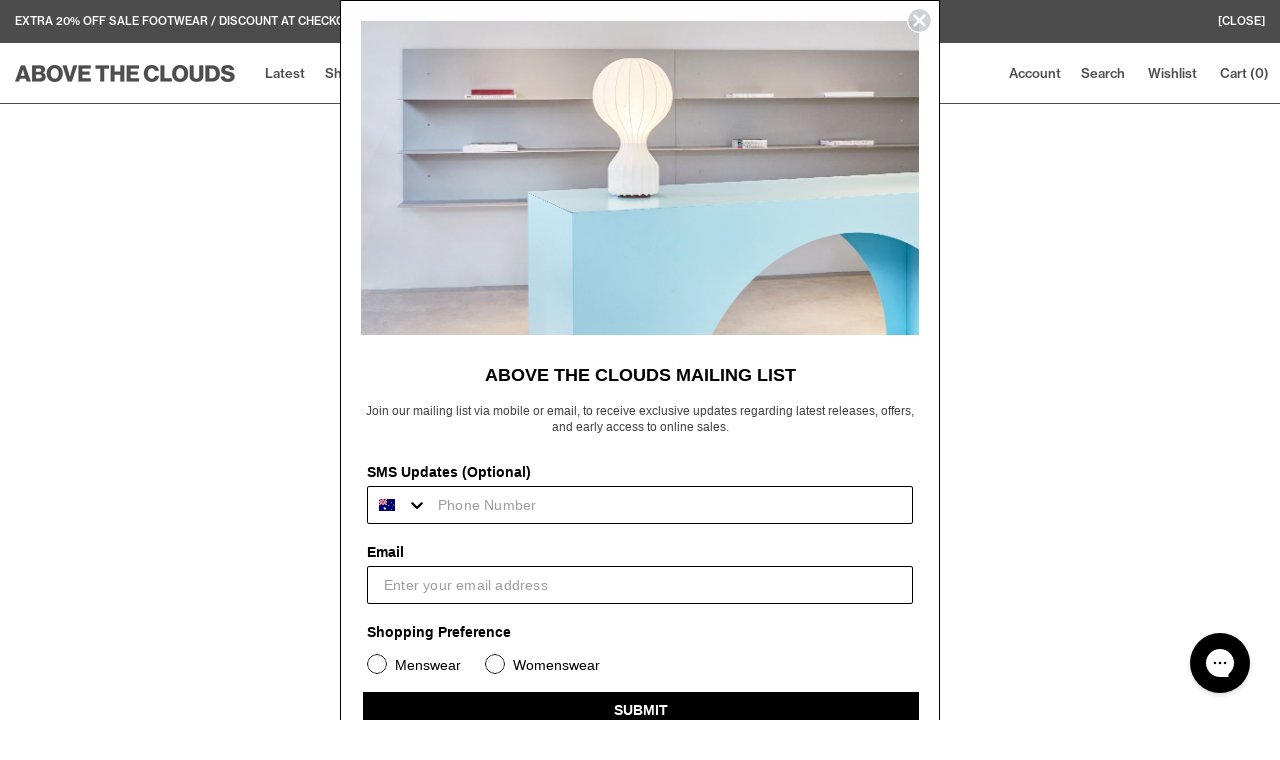

--- FILE ---
content_type: text/html; charset=utf-8
request_url: https://www.abovethecloudsstore.com/collections/lifestyle-gifts
body_size: 37496
content:
<!doctype html>

<html class="no-js template-collection" lang="en">
  <head><meta name="p:domain_verify" content="b5b78708857eddc05aa24d627681daf9"/>
    <!-- Google Tag Manager -->
<script>(function(w,d,s,l,i){w[l]=w[l]||[];w[l].push({'gtm.start':
new Date().getTime(),event:'gtm.js'});var f=d.getElementsByTagName(s)[0],
j=d.createElement(s),dl=l!='dataLayer'?'&l='+l:'';j.async=true;j.src=
'https://www.googletagmanager.com/gtm.js?id='+i+dl;f.parentNode.insertBefore(j,f);
})(window,document,'script','dataLayer','GTM-TPSMDJRB');</script>
<!-- End Google Tag Manager -->
    <script src="https://pzapi-kg.com/b/1101l998/1101l375.js" async></script>
    <script type='text/javascript'>
  window._tfa = window._tfa || [];
  window._tfa.push({notify: 'event', name: 'page_view', id: 1767618});
  !function (t, f, a, x) {
         if (!document.getElementById(x)) {
            t.async = 1;t.src = a;t.id=x;f.parentNode.insertBefore(t, f);
         }
  }(document.createElement('script'),
  document.getElementsByTagName('script')[0],
  '//cdn.taboola.com/libtrc/unip/1767618/tfa.js',
  'tb_tfa_script');
</script>
    <!-- Taboola Pixel Code -->
<script>
    _tfa.push({notify: 'event', name: 'make_purchase', id: 1767618, revenue: 'REVENUE_PARAM'});
</script>
<!-- End of Taboola Pixel Code -->
  <!-- Google tag (gtag.js) -->
<script async src="https://www.googletagmanager.com/gtag/js?id=Tag_ID"></script>
<script>
 window.dataLayer = window.dataLayer || [];
 function gtag(){dataLayer.push(arguments);}
 gtag('js', new Date());
 gtag('config', 'AW-860816009');
</script>
<script>
window.KiwiSizing = window.KiwiSizing === undefined ? {} : window.KiwiSizing;
KiwiSizing.shop = "abovethecloudsstore.myshopify.com";


</script>
    <meta charset="utf-8">
    <meta http-equiv="X-UA-Compatible" content="IE=edge,chrome=1">
    <meta name="viewport" content="width=device-width, initial-scale=1.0, height=device-height, minimum-scale=1.0, user-scalable=0">
    <meta name="theme-color" content="">

    <title>
      Lifestyle Gifts &ndash; Above The Clouds
    </title><link rel="canonical" href="https://www.abovethecloudsstore.com/collections/lifestyle-gifts"><link rel="shortcut icon" href="//www.abovethecloudsstore.com/cdn/shop/files/ATC-Favicon_37c0624f-7cb4-456f-bee5-3b1be6e7d4ae_32x32.png?v=1684981459" type="image/png"><meta property="og:type" content="website">
  <meta property="og:title" content="Lifestyle Gifts">
  <meta property="og:image" content="http://www.abovethecloudsstore.com/cdn/shopifycloud/storefront/assets/no-image-2048-a2addb12_grande.gif">
  <meta property="og:image:secure_url" content="https://www.abovethecloudsstore.com/cdn/shopifycloud/storefront/assets/no-image-2048-a2addb12_grande.gif"><meta property="og:url" content="https://www.abovethecloudsstore.com/collections/lifestyle-gifts">
<meta property="og:site_name" content="Above The Clouds"><meta name="twitter:card" content="summary"><meta name="twitter:title" content="Lifestyle Gifts">
  <meta name="twitter:description" content="">
  <meta name="twitter:image" content="https://www.abovethecloudsstore.com/cdn/shopifycloud/storefront/assets/no-image-2048-a2addb12_600x600_crop_center.gif">

    <script>window.performance && window.performance.mark && window.performance.mark('shopify.content_for_header.start');</script><meta name="google-site-verification" content="0pNeQe534qf8dHpFyW7Ls459P8AdegFFDqKa5Do2EFM">
<meta name="facebook-domain-verification" content="3xvoqui7oce8j2ug8e43nctviit77b">
<meta id="shopify-digital-wallet" name="shopify-digital-wallet" content="/15280297/digital_wallets/dialog">
<meta name="shopify-checkout-api-token" content="a477642c8fa910aaa2571f029b4501ba">
<meta id="in-context-paypal-metadata" data-shop-id="15280297" data-venmo-supported="false" data-environment="production" data-locale="en_US" data-paypal-v4="true" data-currency="AUD">
<link rel="alternate" type="application/atom+xml" title="Feed" href="/collections/lifestyle-gifts.atom" />
<link rel="alternate" hreflang="x-default" href="https://www.abovethecloudsstore.com/collections/lifestyle-gifts">
<link rel="alternate" hreflang="en-NZ" href="https://www.abovethecloudsstore.com/en-nz/collections/lifestyle-gifts">
<link rel="alternate" hreflang="en-AU" href="https://www.abovethecloudsstore.com/collections/lifestyle-gifts">
<link rel="alternate" type="application/json+oembed" href="https://www.abovethecloudsstore.com/collections/lifestyle-gifts.oembed">
<script async="async" src="/checkouts/internal/preloads.js?locale=en-AU"></script>
<link rel="preconnect" href="https://shop.app" crossorigin="anonymous">
<script async="async" src="https://shop.app/checkouts/internal/preloads.js?locale=en-AU&shop_id=15280297" crossorigin="anonymous"></script>
<script id="apple-pay-shop-capabilities" type="application/json">{"shopId":15280297,"countryCode":"AU","currencyCode":"AUD","merchantCapabilities":["supports3DS"],"merchantId":"gid:\/\/shopify\/Shop\/15280297","merchantName":"Above The Clouds","requiredBillingContactFields":["postalAddress","email","phone"],"requiredShippingContactFields":["postalAddress","email","phone"],"shippingType":"shipping","supportedNetworks":["visa","masterCard","amex","jcb"],"total":{"type":"pending","label":"Above The Clouds","amount":"1.00"},"shopifyPaymentsEnabled":true,"supportsSubscriptions":true}</script>
<script id="shopify-features" type="application/json">{"accessToken":"a477642c8fa910aaa2571f029b4501ba","betas":["rich-media-storefront-analytics"],"domain":"www.abovethecloudsstore.com","predictiveSearch":true,"shopId":15280297,"locale":"en"}</script>
<script>var Shopify = Shopify || {};
Shopify.shop = "abovethecloudsstore.myshopify.com";
Shopify.locale = "en";
Shopify.currency = {"active":"AUD","rate":"1.0"};
Shopify.country = "AU";
Shopify.theme = {"name":"Live","id":167480197313,"schema_name":"Prestige","schema_version":"1.1.10","theme_store_id":null,"role":"main"};
Shopify.theme.handle = "null";
Shopify.theme.style = {"id":null,"handle":null};
Shopify.cdnHost = "www.abovethecloudsstore.com/cdn";
Shopify.routes = Shopify.routes || {};
Shopify.routes.root = "/";</script>
<script type="module">!function(o){(o.Shopify=o.Shopify||{}).modules=!0}(window);</script>
<script>!function(o){function n(){var o=[];function n(){o.push(Array.prototype.slice.apply(arguments))}return n.q=o,n}var t=o.Shopify=o.Shopify||{};t.loadFeatures=n(),t.autoloadFeatures=n()}(window);</script>
<script>
  window.ShopifyPay = window.ShopifyPay || {};
  window.ShopifyPay.apiHost = "shop.app\/pay";
  window.ShopifyPay.redirectState = null;
</script>
<script id="shop-js-analytics" type="application/json">{"pageType":"collection"}</script>
<script defer="defer" async type="module" src="//www.abovethecloudsstore.com/cdn/shopifycloud/shop-js/modules/v2/client.init-shop-cart-sync_BdyHc3Nr.en.esm.js"></script>
<script defer="defer" async type="module" src="//www.abovethecloudsstore.com/cdn/shopifycloud/shop-js/modules/v2/chunk.common_Daul8nwZ.esm.js"></script>
<script type="module">
  await import("//www.abovethecloudsstore.com/cdn/shopifycloud/shop-js/modules/v2/client.init-shop-cart-sync_BdyHc3Nr.en.esm.js");
await import("//www.abovethecloudsstore.com/cdn/shopifycloud/shop-js/modules/v2/chunk.common_Daul8nwZ.esm.js");

  window.Shopify.SignInWithShop?.initShopCartSync?.({"fedCMEnabled":true,"windoidEnabled":true});

</script>
<script>
  window.Shopify = window.Shopify || {};
  if (!window.Shopify.featureAssets) window.Shopify.featureAssets = {};
  window.Shopify.featureAssets['shop-js'] = {"shop-cart-sync":["modules/v2/client.shop-cart-sync_QYOiDySF.en.esm.js","modules/v2/chunk.common_Daul8nwZ.esm.js"],"init-fed-cm":["modules/v2/client.init-fed-cm_DchLp9rc.en.esm.js","modules/v2/chunk.common_Daul8nwZ.esm.js"],"shop-button":["modules/v2/client.shop-button_OV7bAJc5.en.esm.js","modules/v2/chunk.common_Daul8nwZ.esm.js"],"init-windoid":["modules/v2/client.init-windoid_DwxFKQ8e.en.esm.js","modules/v2/chunk.common_Daul8nwZ.esm.js"],"shop-cash-offers":["modules/v2/client.shop-cash-offers_DWtL6Bq3.en.esm.js","modules/v2/chunk.common_Daul8nwZ.esm.js","modules/v2/chunk.modal_CQq8HTM6.esm.js"],"shop-toast-manager":["modules/v2/client.shop-toast-manager_CX9r1SjA.en.esm.js","modules/v2/chunk.common_Daul8nwZ.esm.js"],"init-shop-email-lookup-coordinator":["modules/v2/client.init-shop-email-lookup-coordinator_UhKnw74l.en.esm.js","modules/v2/chunk.common_Daul8nwZ.esm.js"],"pay-button":["modules/v2/client.pay-button_DzxNnLDY.en.esm.js","modules/v2/chunk.common_Daul8nwZ.esm.js"],"avatar":["modules/v2/client.avatar_BTnouDA3.en.esm.js"],"init-shop-cart-sync":["modules/v2/client.init-shop-cart-sync_BdyHc3Nr.en.esm.js","modules/v2/chunk.common_Daul8nwZ.esm.js"],"shop-login-button":["modules/v2/client.shop-login-button_D8B466_1.en.esm.js","modules/v2/chunk.common_Daul8nwZ.esm.js","modules/v2/chunk.modal_CQq8HTM6.esm.js"],"init-customer-accounts-sign-up":["modules/v2/client.init-customer-accounts-sign-up_C8fpPm4i.en.esm.js","modules/v2/client.shop-login-button_D8B466_1.en.esm.js","modules/v2/chunk.common_Daul8nwZ.esm.js","modules/v2/chunk.modal_CQq8HTM6.esm.js"],"init-shop-for-new-customer-accounts":["modules/v2/client.init-shop-for-new-customer-accounts_CVTO0Ztu.en.esm.js","modules/v2/client.shop-login-button_D8B466_1.en.esm.js","modules/v2/chunk.common_Daul8nwZ.esm.js","modules/v2/chunk.modal_CQq8HTM6.esm.js"],"init-customer-accounts":["modules/v2/client.init-customer-accounts_dRgKMfrE.en.esm.js","modules/v2/client.shop-login-button_D8B466_1.en.esm.js","modules/v2/chunk.common_Daul8nwZ.esm.js","modules/v2/chunk.modal_CQq8HTM6.esm.js"],"shop-follow-button":["modules/v2/client.shop-follow-button_CkZpjEct.en.esm.js","modules/v2/chunk.common_Daul8nwZ.esm.js","modules/v2/chunk.modal_CQq8HTM6.esm.js"],"lead-capture":["modules/v2/client.lead-capture_BntHBhfp.en.esm.js","modules/v2/chunk.common_Daul8nwZ.esm.js","modules/v2/chunk.modal_CQq8HTM6.esm.js"],"checkout-modal":["modules/v2/client.checkout-modal_CfxcYbTm.en.esm.js","modules/v2/chunk.common_Daul8nwZ.esm.js","modules/v2/chunk.modal_CQq8HTM6.esm.js"],"shop-login":["modules/v2/client.shop-login_Da4GZ2H6.en.esm.js","modules/v2/chunk.common_Daul8nwZ.esm.js","modules/v2/chunk.modal_CQq8HTM6.esm.js"],"payment-terms":["modules/v2/client.payment-terms_MV4M3zvL.en.esm.js","modules/v2/chunk.common_Daul8nwZ.esm.js","modules/v2/chunk.modal_CQq8HTM6.esm.js"]};
</script>
<script>(function() {
  var isLoaded = false;
  function asyncLoad() {
    if (isLoaded) return;
    isLoaded = true;
    var urls = ["\/\/s3.amazonaws.com\/booster-eu-cookie\/abovethecloudsstore.myshopify.com\/booster_eu_cookie.js?shop=abovethecloudsstore.myshopify.com","https:\/\/app.kiwisizing.com\/web\/js\/dist\/kiwiSizing\/plugin\/SizingPlugin.prod.js?v=330\u0026shop=abovethecloudsstore.myshopify.com","https:\/\/d23dclunsivw3h.cloudfront.net\/redirect-app.js?shop=abovethecloudsstore.myshopify.com","https:\/\/config.gorgias.chat\/bundle-loader\/01JAYGNYCX2H56N7Z1WATW1CX1?source=shopify1click\u0026shop=abovethecloudsstore.myshopify.com","https:\/\/cdn.9gtb.com\/loader.js?g_cvt_id=9c8ade00-1ba3-4474-ac99-e386168b3fb0\u0026shop=abovethecloudsstore.myshopify.com"];
    for (var i = 0; i < urls.length; i++) {
      var s = document.createElement('script');
      s.type = 'text/javascript';
      s.async = true;
      s.src = urls[i];
      var x = document.getElementsByTagName('script')[0];
      x.parentNode.insertBefore(s, x);
    }
  };
  if(window.attachEvent) {
    window.attachEvent('onload', asyncLoad);
  } else {
    window.addEventListener('load', asyncLoad, false);
  }
})();</script>
<script id="__st">var __st={"a":15280297,"offset":39600,"reqid":"72f2e291-a95d-4914-b675-33fdf53f0303-1768976180","pageurl":"www.abovethecloudsstore.com\/collections\/lifestyle-gifts","u":"facad560773a","p":"collection","rtyp":"collection","rid":158610653293};</script>
<script>window.ShopifyPaypalV4VisibilityTracking = true;</script>
<script id="captcha-bootstrap">!function(){'use strict';const t='contact',e='account',n='new_comment',o=[[t,t],['blogs',n],['comments',n],[t,'customer']],c=[[e,'customer_login'],[e,'guest_login'],[e,'recover_customer_password'],[e,'create_customer']],r=t=>t.map((([t,e])=>`form[action*='/${t}']:not([data-nocaptcha='true']) input[name='form_type'][value='${e}']`)).join(','),a=t=>()=>t?[...document.querySelectorAll(t)].map((t=>t.form)):[];function s(){const t=[...o],e=r(t);return a(e)}const i='password',u='form_key',d=['recaptcha-v3-token','g-recaptcha-response','h-captcha-response',i],f=()=>{try{return window.sessionStorage}catch{return}},m='__shopify_v',_=t=>t.elements[u];function p(t,e,n=!1){try{const o=window.sessionStorage,c=JSON.parse(o.getItem(e)),{data:r}=function(t){const{data:e,action:n}=t;return t[m]||n?{data:e,action:n}:{data:t,action:n}}(c);for(const[e,n]of Object.entries(r))t.elements[e]&&(t.elements[e].value=n);n&&o.removeItem(e)}catch(o){console.error('form repopulation failed',{error:o})}}const l='form_type',E='cptcha';function T(t){t.dataset[E]=!0}const w=window,h=w.document,L='Shopify',v='ce_forms',y='captcha';let A=!1;((t,e)=>{const n=(g='f06e6c50-85a8-45c8-87d0-21a2b65856fe',I='https://cdn.shopify.com/shopifycloud/storefront-forms-hcaptcha/ce_storefront_forms_captcha_hcaptcha.v1.5.2.iife.js',D={infoText:'Protected by hCaptcha',privacyText:'Privacy',termsText:'Terms'},(t,e,n)=>{const o=w[L][v],c=o.bindForm;if(c)return c(t,g,e,D).then(n);var r;o.q.push([[t,g,e,D],n]),r=I,A||(h.body.append(Object.assign(h.createElement('script'),{id:'captcha-provider',async:!0,src:r})),A=!0)});var g,I,D;w[L]=w[L]||{},w[L][v]=w[L][v]||{},w[L][v].q=[],w[L][y]=w[L][y]||{},w[L][y].protect=function(t,e){n(t,void 0,e),T(t)},Object.freeze(w[L][y]),function(t,e,n,w,h,L){const[v,y,A,g]=function(t,e,n){const i=e?o:[],u=t?c:[],d=[...i,...u],f=r(d),m=r(i),_=r(d.filter((([t,e])=>n.includes(e))));return[a(f),a(m),a(_),s()]}(w,h,L),I=t=>{const e=t.target;return e instanceof HTMLFormElement?e:e&&e.form},D=t=>v().includes(t);t.addEventListener('submit',(t=>{const e=I(t);if(!e)return;const n=D(e)&&!e.dataset.hcaptchaBound&&!e.dataset.recaptchaBound,o=_(e),c=g().includes(e)&&(!o||!o.value);(n||c)&&t.preventDefault(),c&&!n&&(function(t){try{if(!f())return;!function(t){const e=f();if(!e)return;const n=_(t);if(!n)return;const o=n.value;o&&e.removeItem(o)}(t);const e=Array.from(Array(32),(()=>Math.random().toString(36)[2])).join('');!function(t,e){_(t)||t.append(Object.assign(document.createElement('input'),{type:'hidden',name:u})),t.elements[u].value=e}(t,e),function(t,e){const n=f();if(!n)return;const o=[...t.querySelectorAll(`input[type='${i}']`)].map((({name:t})=>t)),c=[...d,...o],r={};for(const[a,s]of new FormData(t).entries())c.includes(a)||(r[a]=s);n.setItem(e,JSON.stringify({[m]:1,action:t.action,data:r}))}(t,e)}catch(e){console.error('failed to persist form',e)}}(e),e.submit())}));const S=(t,e)=>{t&&!t.dataset[E]&&(n(t,e.some((e=>e===t))),T(t))};for(const o of['focusin','change'])t.addEventListener(o,(t=>{const e=I(t);D(e)&&S(e,y())}));const B=e.get('form_key'),M=e.get(l),P=B&&M;t.addEventListener('DOMContentLoaded',(()=>{const t=y();if(P)for(const e of t)e.elements[l].value===M&&p(e,B);[...new Set([...A(),...v().filter((t=>'true'===t.dataset.shopifyCaptcha))])].forEach((e=>S(e,t)))}))}(h,new URLSearchParams(w.location.search),n,t,e,['guest_login'])})(!0,!0)}();</script>
<script integrity="sha256-4kQ18oKyAcykRKYeNunJcIwy7WH5gtpwJnB7kiuLZ1E=" data-source-attribution="shopify.loadfeatures" defer="defer" src="//www.abovethecloudsstore.com/cdn/shopifycloud/storefront/assets/storefront/load_feature-a0a9edcb.js" crossorigin="anonymous"></script>
<script crossorigin="anonymous" defer="defer" src="//www.abovethecloudsstore.com/cdn/shopifycloud/storefront/assets/shopify_pay/storefront-65b4c6d7.js?v=20250812"></script>
<script data-source-attribution="shopify.dynamic_checkout.dynamic.init">var Shopify=Shopify||{};Shopify.PaymentButton=Shopify.PaymentButton||{isStorefrontPortableWallets:!0,init:function(){window.Shopify.PaymentButton.init=function(){};var t=document.createElement("script");t.src="https://www.abovethecloudsstore.com/cdn/shopifycloud/portable-wallets/latest/portable-wallets.en.js",t.type="module",document.head.appendChild(t)}};
</script>
<script data-source-attribution="shopify.dynamic_checkout.buyer_consent">
  function portableWalletsHideBuyerConsent(e){var t=document.getElementById("shopify-buyer-consent"),n=document.getElementById("shopify-subscription-policy-button");t&&n&&(t.classList.add("hidden"),t.setAttribute("aria-hidden","true"),n.removeEventListener("click",e))}function portableWalletsShowBuyerConsent(e){var t=document.getElementById("shopify-buyer-consent"),n=document.getElementById("shopify-subscription-policy-button");t&&n&&(t.classList.remove("hidden"),t.removeAttribute("aria-hidden"),n.addEventListener("click",e))}window.Shopify?.PaymentButton&&(window.Shopify.PaymentButton.hideBuyerConsent=portableWalletsHideBuyerConsent,window.Shopify.PaymentButton.showBuyerConsent=portableWalletsShowBuyerConsent);
</script>
<script data-source-attribution="shopify.dynamic_checkout.cart.bootstrap">document.addEventListener("DOMContentLoaded",(function(){function t(){return document.querySelector("shopify-accelerated-checkout-cart, shopify-accelerated-checkout")}if(t())Shopify.PaymentButton.init();else{new MutationObserver((function(e,n){t()&&(Shopify.PaymentButton.init(),n.disconnect())})).observe(document.body,{childList:!0,subtree:!0})}}));
</script>
<script id='scb4127' type='text/javascript' async='' src='https://www.abovethecloudsstore.com/cdn/shopifycloud/privacy-banner/storefront-banner.js'></script><link id="shopify-accelerated-checkout-styles" rel="stylesheet" media="screen" href="https://www.abovethecloudsstore.com/cdn/shopifycloud/portable-wallets/latest/accelerated-checkout-backwards-compat.css" crossorigin="anonymous">
<style id="shopify-accelerated-checkout-cart">
        #shopify-buyer-consent {
  margin-top: 1em;
  display: inline-block;
  width: 100%;
}

#shopify-buyer-consent.hidden {
  display: none;
}

#shopify-subscription-policy-button {
  background: none;
  border: none;
  padding: 0;
  text-decoration: underline;
  font-size: inherit;
  cursor: pointer;
}

#shopify-subscription-policy-button::before {
  box-shadow: none;
}

      </style>

<script>window.performance && window.performance.mark && window.performance.mark('shopify.content_for_header.end');</script>

    <link rel="stylesheet" href="//www.abovethecloudsstore.com/cdn/shop/t/61/assets/theme.scss.css?v=138411232144758533961766481277">
    <link rel="stylesheet" href="//www.abovethecloudsstore.com/cdn/shop/t/61/assets/customstyle.scss.css?v=28143084192434289481764174392">
    <link rel="stylesheet" href="//www.abovethecloudsstore.com/cdn/shop/t/61/assets/main.css?v=138736851408777765051764174389">

    <script>
      // This allows to expose several variables to the global scope, to be used in scripts
      window.theme = {
        template: "collection",
        shopCurrency: "AUD",
        moneyFormat: "${{amount}}",
        moneyWithCurrencyFormat: "${{amount}} AUD",
        currencyConversionEnabled: false,
        currencyConversionMoneyFormat: false,
        currencyConversionRoundAmounts: false,
        searchMode: "product",
        showPageTransition: true,
        showElementStaggering: false,
        showImageZooming: false,
        enableExperimentalResizeObserver: false,
        clouds_asset: "//www.abovethecloudsstore.com/cdn/shop/t/61/assets/clouds.jpg?v=101259964314419969541727079579"
      };

      window.languages = {
        cartAddNote: "Add Order Note",
        cartEditNote: "Edit Order Note",
        productImageLoadingError: "This image could not be loaded. Please try to reload the page.",
        productFormAddToCart: "Add to cart",
        productFormUnavailable: "Unavailable",
        productFormSoldOut: "Sold Out",
        shippingEstimatorOneResult: "1 option available:",
        shippingEstimatorMoreResults: "{{count}} options available:",
        shippingEstimatorNoResults: "No shipping could be found"
      };

      window.lazySizesConfig = {
        loadHidden: false,
        hFac: 0.5,
        expFactor: 2,
        ricTimeout: 150,
        lazyClass: 'Image--lazyLoad',
        loadingClass: 'Image--lazyLoading',
        loadedClass: 'Image--lazyLoaded'
      };

      document.documentElement.className = document.documentElement.className.replace('no-js', 'js');
      document.documentElement.style.setProperty('--window-height', window.innerHeight + 'px');

      // We do a quick detection of some features (we could use Modernizr but for so little...)
      (function() {
        document.documentElement.className += ((window.CSS && window.CSS.supports('(position: sticky) or (position: -webkit-sticky)')) ? ' supports-sticky' : ' no-supports-sticky');
        document.documentElement.className += (window.matchMedia('(-moz-touch-enabled: 1), (hover: none)')).matches ? ' no-supports-hover' : ' supports-hover';
      }());

      window.onpageshow = function (event) {
        if (event.persisted) {
          window.location.reload();
        }
      };</script>

    <script src="//www.abovethecloudsstore.com/cdn/shop/t/61/assets/lazysizes.min.js?v=174358363404432586981727079577" async defer></script>

    
      <script src="//cdn.shopify.com/s/javascripts/currencies.js" defer></script>
    
<script src="https://polyfill-fastly.net/v2/polyfill.min.js?features=fetch,Element.prototype.closest,Element.prototype.remove,Element.prototype.classList,Array.prototype.includes,Array.prototype.fill,Object.assign,CustomEvent,IntersectionObserver,IntersectionObserverEntry" defer></script>

    <script src="https://ajax.googleapis.com/ajax/libs/jquery/1.12.4/jquery.min.js"></script>

    <script src="https://cdnjs.cloudflare.com/ajax/libs/gsap/3.6.0/gsap.min.js"></script>

    <script src="https://cdnjs.cloudflare.com/ajax/libs/pixi.js/5.1.3/pixi.min.js"></script>

    <script src="//www.abovethecloudsstore.com/cdn/shop/t/61/assets/libs.min.js?v=88466822118989791001727079577" defer></script>
    <script src="//www.abovethecloudsstore.com/cdn/shop/t/61/assets/theme.js?v=161084379392684075491727079577" defer></script>
    <script src="//www.abovethecloudsstore.com/cdn/shop/t/61/assets/custom.js?v=63514681968705995281727079578" defer></script>

    

    <!-- HC - include jquery on product pages - 31 Jul '18 -->
    <!--  -->
    	<!-- <script src="https://ajax.googleapis.com/ajax/libs/jquery/1.12.4/jquery.min.js"></script> -->
    <!--  -->

    <script src="//www.abovethecloudsstore.com/cdn/shop/t/61/assets/marquee3k.min.js?v=59207660770610555731727079577" defer></script>
<!-- Hotjar Tracking Code for https://www.abovethecloudsstore.com/ -->
<script>
    (function(h,o,t,j,a,r){
        h.hj=h.hj||function(){(h.hj.q=h.hj.q||[]).push(arguments)};
        h._hjSettings={hjid:3691037,hjsv:6};
        a=o.getElementsByTagName('head')[0];
        r=o.createElement('script');r.async=1;
        r.src=t+h._hjSettings.hjid+j+h._hjSettings.hjsv;
        a.appendChild(r);
    })(window,document,'https://static.hotjar.com/c/hotjar-','.js?sv=');
</script>

<!-- BEGIN MerchantWidget Code -->
<script id='merchantWidgetScript'
        src="https://www.gstatic.com/shopping/merchant/merchantwidget.js"
        defer>
</script>
<script type="text/javascript">
  merchantWidgetScript.addEventListener('load', function () {
    merchantwidget.start({
     position: 'LEFT_BOTTOM'
   });
  });
</script>

<!-- END MerchantWidget Code -->

  <!-- BEGIN app block: shopify://apps/triplewhale/blocks/triple_pixel_snippet/483d496b-3f1a-4609-aea7-8eee3b6b7a2a --><link rel='preconnect dns-prefetch' href='https://api.config-security.com/' crossorigin />
<link rel='preconnect dns-prefetch' href='https://conf.config-security.com/' crossorigin />
<script>
/* >> TriplePixel :: start*/
window.TriplePixelData={TripleName:"abovethecloudsstore.myshopify.com",ver:"2.16",plat:"SHOPIFY",isHeadless:false,src:'SHOPIFY_EXT',product:{id:"",name:``,price:"",variant:""},search:"",collection:"158610653293",cart:"drawer",template:"collection",curr:"AUD" || "AUD"},function(W,H,A,L,E,_,B,N){function O(U,T,P,H,R){void 0===R&&(R=!1),H=new XMLHttpRequest,P?(H.open("POST",U,!0),H.setRequestHeader("Content-Type","text/plain")):H.open("GET",U,!0),H.send(JSON.stringify(P||{})),H.onreadystatechange=function(){4===H.readyState&&200===H.status?(R=H.responseText,U.includes("/first")?eval(R):P||(N[B]=R)):(299<H.status||H.status<200)&&T&&!R&&(R=!0,O(U,T-1,P))}}if(N=window,!N[H+"sn"]){N[H+"sn"]=1,L=function(){return Date.now().toString(36)+"_"+Math.random().toString(36)};try{A.setItem(H,1+(0|A.getItem(H)||0)),(E=JSON.parse(A.getItem(H+"U")||"[]")).push({u:location.href,r:document.referrer,t:Date.now(),id:L()}),A.setItem(H+"U",JSON.stringify(E))}catch(e){}var i,m,p;A.getItem('"!nC`')||(_=A,A=N,A[H]||(E=A[H]=function(t,e,i){return void 0===i&&(i=[]),"State"==t?E.s:(W=L(),(E._q=E._q||[]).push([W,t,e].concat(i)),W)},E.s="Installed",E._q=[],E.ch=W,B="configSecurityConfModel",N[B]=1,O("https://conf.config-security.com/model",5),i=L(),m=A[atob("c2NyZWVu")],_.setItem("di_pmt_wt",i),p={id:i,action:"profile",avatar:_.getItem("auth-security_rand_salt_"),time:m[atob("d2lkdGg=")]+":"+m[atob("aGVpZ2h0")],host:A.TriplePixelData.TripleName,plat:A.TriplePixelData.plat,url:window.location.href.slice(0,500),ref:document.referrer,ver:A.TriplePixelData.ver},O("https://api.config-security.com/event",5,p),O("https://api.config-security.com/first?host=".concat(p.host,"&plat=").concat(p.plat),5)))}}("","TriplePixel",localStorage);
/* << TriplePixel :: end*/
</script>



<!-- END app block --><!-- BEGIN app block: shopify://apps/sortd-merchandiser/blocks/app-embed/5176d6ef-993f-4869-ba24-87a0a6bedcf9 -->


<script>
window.cmPercents = {
  'product_card_view': 100,
  'product_view': 100,
  'collection_view': 100,
  'product_add': 100,
  'enabled': true,
  'product_card_selector': '[role="main"] a[href*="/products"], #main a[href*="/products"], main a[href*="/products"], #shopify-section-collection-template a[href*="/products"], .collection-matrix.product-list a[href*="/products"]',
  'cart_url': '/cart',
  'store': 'abovethecloudsstore.myshopify.com',
  'submit': '[type="submit"]',
  'root_locale': '/',
  'root': '/',
  'collection_url': '/collections/lifestyle-gifts',
  'collection_handle': 'lifestyle-gifts',
  'collection_id': 158610653293,
  'permissions': 123,
};

window.cmTesting = {
  'tests': '[]',
  'collection_route': '/collections',
  'variantA': '',
  'variantB': '',
  'collection_handle': 'lifestyle-gifts',
  'canonical_enabled': false
};

if(!(window.cmPercents.permissions != 123 && sessionStorage.getItem('themePermissions') != 'true')) {
  sessionStorage.setItem('cmTests', window.cmTesting.tests);
}
</script>



<script>
var cmInserted=function(){"use strict";var m=100,t=!1,u="animationName",d="",n="Webkit Moz O ms Khtml".split(" "),e="",i=document.createElement("div"),s={strictlyNew:!0,timeout:20,addImportant:!1};if(i.style.animationName&&(t=!0),!1===t)for(var o=0;o<n.length;o++)if(void 0!==i.style[n[o]+"AnimationName"]){e=n[o],u=e+"AnimationName",d="-"+e.toLowerCase()+"-",t=!0;break}function c(t){return s.strictlyNew&&!0===t.QinsQ}function r(t,n){function e(t){t.animationName!==o&&t[u]!==o||c(t.target)||n(t.target)}var i,o="insQ_"+m++,r=s.addImportant?" !important":"";(i=document.createElement("style")).innerHTML="@"+d+"keyframes "+o+" {  from {  outline: 1px solid transparent  } to {  outline: 0px solid transparent }  }\n"+t+" { animation-duration: 0.001s"+r+"; animation-name: "+o+r+"; "+d+"animation-duration: 0.001s"+r+"; "+d+"animation-name: "+o+r+";  } ",document.head.appendChild(i);var a=setTimeout(function(){document.addEventListener("animationstart",e,!1),document.addEventListener("MSAnimationStart",e,!1),document.addEventListener("webkitAnimationStart",e,!1)},s.timeout);return{destroy:function(){clearTimeout(a),i&&(document.head.removeChild(i),i=null),document.removeEventListener("animationstart",e),document.removeEventListener("MSAnimationStart",e),document.removeEventListener("webkitAnimationStart",e)}}}function a(t){t.QinsQ=!0}function f(t){if(t)for(a(t),t=t.firstChild;t;t=t.nextSibling)void 0!==t&&1===t.nodeType&&f(t)}function l(t,n){var e,i=[],o=function(){clearTimeout(e),e=setTimeout(function(){i.forEach(f),n(i),i=[]},10)};return r(t,function(t){if(!c(t)){a(t);var n=function t(n){return c(n.parentNode)||"BODY"===n.nodeName?n:t(n.parentNode)}(t);i.indexOf(n)<0&&i.push(n),o()}})}function v(n){return!(!t||!n.match(/[^{}]/))&&(s.strictlyNew&&f(document.body),{every:function(t){return r(n,t)},summary:function(t){return l(n,t)}})}return v.config=function(t){for(var n in t)t.hasOwnProperty(n)&&(s[n]=t[n])},v}();"undefined"!=typeof module&&void 0!==module.exports&&(module.exports=cmInserted);
function cmX(){for(var e=(navigator.userAgent||"").toLowerCase(),t=[/bot/,/crawl/,/spider/,/slurp/,/curl/,/wget/,/python-requests/,/axios/,/feedfetcher/,/ia_archiver/,/facebookexternalhit/,/facebot/,/google web preview/,/googlebot/,/bingpreview/,/bingbot/,/duckduckbot/,/baiduspider/,/yandex/,/sogou/,/exabot/,/dotbot/,/msnbot/,/yahoo/,/adsbot/,/mediapartners google/,/developers google/,/embedly/,/quora link preview/,/rogerbot/,/applebot/,/tweetmemebot/,/ahrefsbot/,/semrush/,/mj12bot/,/uptimerobot/,/screamingfrog/,/pinterest/,/whatsapp/,/telegrambot/,/vkshare/,/slackbot/,/discordbot/,/flipboard/,/preview/,/phantomjs/,/headless/,/prerender/,/metauri/,/node-superagent/,/python-urllib/,/java\/[0-9\.]+/,/lighthouse/,/chrome-lighthouse/,/pagespeed/,/yadirectfetcher/,/mailru\//,/daum[ /]/,/gomezagent/,/pingdom/,/rigor/,/postman/,/firephp/,/wappalyzer/,/whatcms\//,/zgrab/,/webglance/,/webkit2png/,/analyzer/,/virtuoso/,/pageburst/,/gozilla\//,/cloudflare/,/cf-network/,/cf-edge/,/cf-connecting-ip/],r=0;r<t.length;r++)if(t[r].test(e))return!0;if(navigator.webdriver||!navigator.languages||0===navigator.languages.length||e.indexOf("headlesschrome")>=0||window._phantom||window.__nightmare||window.callPhantom)return!0;try{if("undefined"!=typeof screen&&window.innerHeight&&screen.height-window.innerHeight<0)return!0}catch(s){}return!1}class CMUtils{constructor(){}saveId(){window?.cmPercents?.collection_id&&sessionStorage.setItem("collectionReferrerId",JSON.stringify({[window.location.href.split("?")[0]]:window.cmPercents.collection_id}))}anyNotFoundIds(e,t){if(void 0!==t){for(let r=0;r<e.length;r++)if(!t[decodeURIComponent(e[r].split("/products/")[1])])return!0}return!1}fetchRedirectedURL(e){return new Promise((t,r)=>{let s=new XMLHttpRequest;s.open("GET",e,!0),s.onload=()=>{200===s.status?t(s.responseURL):r(Error("Failed to fetch redirected URL"))},s.onerror=()=>r(Error("Network error")),s.send()})}filteredProductCards(e,t,r){let s;try{s=JSON.parse(sessionStorage.getItem("viewedProductCards")||'{"cards":[]}')||{cards:[]}}catch(n){s={cards:[]}}let o=[...s.cards];e=[...new Set(e||[])];let i=e.filter(e=>{try{if(e&&e.includes("/products/")&&!s.cards.includes(e.split("/products/")[1].split("?")[0]))return o.push(e.split("/products/")[1].split("?")[0]),!0}catch(t){return!1}});if(sessionStorage.setItem("viewedProductCards",JSON.stringify({cards:o})),void 0!==t){let c=[],l=[];for(let a=0;a<i.length;a++){let d=void 0!==t?t[decodeURIComponent(i[a].split("/products/")[1])]:null;"undefined"!=typeof cmIds&&(d=d??(cmIds.find(e=>e[0]==i[a].split("/products/")[1])??[null,null])[1]),d?l.push(d):c.push(i[a])}return[c,l]}return[i,[]]}trackLinksInView(e,t){let r=new IntersectionObserver(e=>{e.forEach(e=>{e.intersectionRatio>0&&e?.target?.href&&t(e.target.href.replace(/^.*\/\/[^\/]+/,"").split("?")[0],r)})});r.observe(e)}productIdFromCollection(e=1){return new Promise(async(t,r)=>{let s=new XMLHttpRequest;if(!window.location.href){console.error("No location.href available");return}let n=window.location.href.split("?")[0];if(n&&window.cmPercents.root_locale!==window.cmPercents.root){let o;if(sessionStorage.getItem(`collection:${window.cmPercents.collection_url}`))n=sessionStorage.getItem(`collection:${window.cmPercents.collection_url}`);else{try{o=await this.fetchRedirectedURL("https://"+(window.location.host+window.cmPercents.root_locale+"/collections/"+window.cmPercents.collection_handle).replace("//","/"))}catch(i){console.error("Error fetching redirected URL:",i)}o&&(sessionStorage.setItem(`collection:${window.cmPercents.collection_url}`,o),n=o)}}n&&(s.open("GET",`${n}/products.json?limit=250${1!=e?`&page=${e}`:""}`,!0),s.responseType="json",s.onload=async function(){200===s.status&&s?.response?.products?t(s?.response?.products):t(null)},s.onerror=function(){t(null)},s.send())})}get collectionHandle(){let e=document.referrer.split("/");for(var t=0;t<e.length;t++)if("collections"==e[t]&&e.length>t+1)return e[t+1];return null}squashCart(e){let t={};return e.map(e=>t[e.product_id]=e.product_id in t?t[e.product_id]+e.quantity:e.quantity),t}findLineItemDifferences(e,t){let r={};for(let s in e)if(t.hasOwnProperty(s)){let n=e[s]-t[s];n>0&&(r[s]=n)}else r[s]=e[s];return r}get currentCart(){return new Promise((e,t)=>{let r=new XMLHttpRequest;r.open("GET",window.cmPercents.cart_url+".json",!0),r.responseType="json",r.onload=async function(){200===r.status?e(r?.response?.items):e(null)},r.onerror=function(){e(null)},r.send()})}}class CMCheckForTests{constructor(){this.tests=window?.cmPercents?.tests?JSON.parse(window.cmPercents.tests):[];try{this.#a()}catch(e){console.error("Error checking for tests:",e);try{document.body.classList.remove("cm-ab-hide")}catch(t){console.error("Error removing class cm-ab-hide:",t)}}}#b(){return Date.now().toString(36)+Math.random().toString(36).substr(2,25)+"-"+Math.floor(100*Math.random()+1)}#a(){let e=!1;if(window?.cmTesting?.tests&&window?.cmTesting?.collection_handle)try{let t=JSON.parse(window.cmTesting.tests);if(Array.isArray(t)&&t.length>0)for(let r=0;r<t.length;r++){let s=t[r],n=sessionStorage.getItem("sessionIdCm")||this.#b(),o=parseInt(n.split("-")[1])>50;if(sessionStorage.setItem("sessionIdCm",n),o&&s?.aHandle==window.cmTesting.collection_handle&&window.cmTesting?.variantB==s?.bHandle){if(!window.cmTesting?.variantB)return;if(window.cmTesting.canonical_enabled||!cmX()){let i=new URLSearchParams(window.location.search);if(i.has("cmread")){document.documentElement.classList.remove("cm-ab-hide");return}i.set("cmread","true"),e=!0,location.replace(window.cmTesting.collection_route+"/"+s?.bHandle+"?"+i.toString());return}}else if(s?.bHandle==window.cmCollectionHandle&&!o&&s?.aHandle==window.cmTesting.variantA){let c=new URLSearchParams(window.location.search);if(c.has("cmread"))return;c.set("cmread","true"),e=!0,location.replace(window.cmPercents.collection_route+"/"+s?.aHandle+"?"+c.toString());return}}}catch(l){console.error("Error parsing tests:",l)}finally{e||document.documentElement.classList.remove("cm-ab-hide")}}}const cmCheckForTests=new CMCheckForTests;class CMEventTracker{#c;#d;#e;#f;#g;#h;#i;#j;#k;#l;#m;#n;constructor(e,t){if(100==window.cmPercents.permissions&&"true"!=sessionStorage.getItem("themePermissions")||(this.#c=e,this.#m="https://us-central1-collection-merchandiser.cloudfunctions.net/event-tracking-trigger",this.#d=sessionStorage.getItem("sessionIdCm"),this.#f=new Date().toISOString(),this.#h=Shopify.shop||window?.cmPercents?.store,this.#i=[],this.#e={},this.collectionProducts,this.#k,this.#l=window?.cmPercents?.submit?document.querySelectorAll(window.cmPercents.submit):null,this.#d||(this.#d=this.#b(),sessionStorage.setItem("sessionIdCm",this.#d)),!this.#d))return;this.#g=new CMUtils,this.#g.saveId(),this.#n=1;try{this.#o()}catch(r){console.log(r)}}set setProductCardUrlsToSend(e){0==this.#i.length&&setTimeout(()=>{this.#p()},1750),this.#i.push(e)}async #p(){let a=!0;for(;this.#g.anyNotFoundIds(this.#i,this.#j)&&a;){let d=await this.#g.productIdFromCollection(this.#n);this.#n=this.#n+1;let u=Array.isArray(d)?d.reduce((e,t,r,s)=>(e[t.handle]=t.id,e),{}):{};0==Object.keys(u).length&&(a=!1),this.#j={...this.#j,...u}}let h=this.#g.filteredProductCards(this.#i,this.#j,this);h.length>0&&h[1].length>0&&this.#q("product_card_view",null,{ids:h[1],collection_id:window?.cmPercents?.collection_id||0,multiplier:parseFloat(100/window.cmPercents.product_card_view)}),this.#i=[]}async #o(){if(window?.cmPercents?.collection_id){let p=await this.#g.productIdFromCollection();this.#n=2,this.#j=Array.isArray(p)?p.reduce((e,t,r,s)=>(e[t.handle]=t.id,e),{}):{};let m=document.querySelectorAll(window.cmPercents.product_card_selector),g=e=>{this.#g.trackLinksInView(e,async(e,t)=>{t.disconnect(),this.setProductCardUrlsToSend=e})};m.forEach(e=>{g(e)}),cmInserted(window.cmPercents.product_card_selector).every(e=>{g(e)}),window.addEventListener("beforeunload",()=>{this.#p()})}}#b(){return Date.now().toString(36)+Math.random().toString(36).substr(2,25)+"-"+Math.floor(100*Math.random()+1)}#q(f,$,w){let b={event_type:f,timestamp:this.#f,session_id:this.#d,page_data:this.#e,store:this.#h};b.page_data={...b.page_data,...w},$&&(b.linkData=$);let y=new XMLHttpRequest;y.open("POST","purchase_to_product"!=f&&"product_purchase"!=f?this.#c:this.#m),y.setRequestHeader("Content-Type","application/json"),y.send(JSON.stringify(b))}#r(P){return new Promise(e=>{setTimeout(e,P)})}}"complete"===document.readyState?new CMEventTracker("https://cm-event-trigger-6deun5o54a-uw.a.run.app/event-tracking-trigger"):window.addEventListener("load",()=>{new CMEventTracker("https://cm-event-trigger-6deun5o54a-uw.a.run.app/event-tracking-trigger")});
</script>
<!-- END app block --><!-- BEGIN app block: shopify://apps/klaviyo-email-marketing-sms/blocks/klaviyo-onsite-embed/2632fe16-c075-4321-a88b-50b567f42507 -->












  <script async src="https://static.klaviyo.com/onsite/js/Xyty8i/klaviyo.js?company_id=Xyty8i"></script>
  <script>!function(){if(!window.klaviyo){window._klOnsite=window._klOnsite||[];try{window.klaviyo=new Proxy({},{get:function(n,i){return"push"===i?function(){var n;(n=window._klOnsite).push.apply(n,arguments)}:function(){for(var n=arguments.length,o=new Array(n),w=0;w<n;w++)o[w]=arguments[w];var t="function"==typeof o[o.length-1]?o.pop():void 0,e=new Promise((function(n){window._klOnsite.push([i].concat(o,[function(i){t&&t(i),n(i)}]))}));return e}}})}catch(n){window.klaviyo=window.klaviyo||[],window.klaviyo.push=function(){var n;(n=window._klOnsite).push.apply(n,arguments)}}}}();</script>

  




  <script>
    window.klaviyoReviewsProductDesignMode = false
  </script>







<!-- END app block --><link href="https://monorail-edge.shopifysvc.com" rel="dns-prefetch">
<script>(function(){if ("sendBeacon" in navigator && "performance" in window) {try {var session_token_from_headers = performance.getEntriesByType('navigation')[0].serverTiming.find(x => x.name == '_s').description;} catch {var session_token_from_headers = undefined;}var session_cookie_matches = document.cookie.match(/_shopify_s=([^;]*)/);var session_token_from_cookie = session_cookie_matches && session_cookie_matches.length === 2 ? session_cookie_matches[1] : "";var session_token = session_token_from_headers || session_token_from_cookie || "";function handle_abandonment_event(e) {var entries = performance.getEntries().filter(function(entry) {return /monorail-edge.shopifysvc.com/.test(entry.name);});if (!window.abandonment_tracked && entries.length === 0) {window.abandonment_tracked = true;var currentMs = Date.now();var navigation_start = performance.timing.navigationStart;var payload = {shop_id: 15280297,url: window.location.href,navigation_start,duration: currentMs - navigation_start,session_token,page_type: "collection"};window.navigator.sendBeacon("https://monorail-edge.shopifysvc.com/v1/produce", JSON.stringify({schema_id: "online_store_buyer_site_abandonment/1.1",payload: payload,metadata: {event_created_at_ms: currentMs,event_sent_at_ms: currentMs}}));}}window.addEventListener('pagehide', handle_abandonment_event);}}());</script>
<script id="web-pixels-manager-setup">(function e(e,d,r,n,o){if(void 0===o&&(o={}),!Boolean(null===(a=null===(i=window.Shopify)||void 0===i?void 0:i.analytics)||void 0===a?void 0:a.replayQueue)){var i,a;window.Shopify=window.Shopify||{};var t=window.Shopify;t.analytics=t.analytics||{};var s=t.analytics;s.replayQueue=[],s.publish=function(e,d,r){return s.replayQueue.push([e,d,r]),!0};try{self.performance.mark("wpm:start")}catch(e){}var l=function(){var e={modern:/Edge?\/(1{2}[4-9]|1[2-9]\d|[2-9]\d{2}|\d{4,})\.\d+(\.\d+|)|Firefox\/(1{2}[4-9]|1[2-9]\d|[2-9]\d{2}|\d{4,})\.\d+(\.\d+|)|Chrom(ium|e)\/(9{2}|\d{3,})\.\d+(\.\d+|)|(Maci|X1{2}).+ Version\/(15\.\d+|(1[6-9]|[2-9]\d|\d{3,})\.\d+)([,.]\d+|)( \(\w+\)|)( Mobile\/\w+|) Safari\/|Chrome.+OPR\/(9{2}|\d{3,})\.\d+\.\d+|(CPU[ +]OS|iPhone[ +]OS|CPU[ +]iPhone|CPU IPhone OS|CPU iPad OS)[ +]+(15[._]\d+|(1[6-9]|[2-9]\d|\d{3,})[._]\d+)([._]\d+|)|Android:?[ /-](13[3-9]|1[4-9]\d|[2-9]\d{2}|\d{4,})(\.\d+|)(\.\d+|)|Android.+Firefox\/(13[5-9]|1[4-9]\d|[2-9]\d{2}|\d{4,})\.\d+(\.\d+|)|Android.+Chrom(ium|e)\/(13[3-9]|1[4-9]\d|[2-9]\d{2}|\d{4,})\.\d+(\.\d+|)|SamsungBrowser\/([2-9]\d|\d{3,})\.\d+/,legacy:/Edge?\/(1[6-9]|[2-9]\d|\d{3,})\.\d+(\.\d+|)|Firefox\/(5[4-9]|[6-9]\d|\d{3,})\.\d+(\.\d+|)|Chrom(ium|e)\/(5[1-9]|[6-9]\d|\d{3,})\.\d+(\.\d+|)([\d.]+$|.*Safari\/(?![\d.]+ Edge\/[\d.]+$))|(Maci|X1{2}).+ Version\/(10\.\d+|(1[1-9]|[2-9]\d|\d{3,})\.\d+)([,.]\d+|)( \(\w+\)|)( Mobile\/\w+|) Safari\/|Chrome.+OPR\/(3[89]|[4-9]\d|\d{3,})\.\d+\.\d+|(CPU[ +]OS|iPhone[ +]OS|CPU[ +]iPhone|CPU IPhone OS|CPU iPad OS)[ +]+(10[._]\d+|(1[1-9]|[2-9]\d|\d{3,})[._]\d+)([._]\d+|)|Android:?[ /-](13[3-9]|1[4-9]\d|[2-9]\d{2}|\d{4,})(\.\d+|)(\.\d+|)|Mobile Safari.+OPR\/([89]\d|\d{3,})\.\d+\.\d+|Android.+Firefox\/(13[5-9]|1[4-9]\d|[2-9]\d{2}|\d{4,})\.\d+(\.\d+|)|Android.+Chrom(ium|e)\/(13[3-9]|1[4-9]\d|[2-9]\d{2}|\d{4,})\.\d+(\.\d+|)|Android.+(UC? ?Browser|UCWEB|U3)[ /]?(15\.([5-9]|\d{2,})|(1[6-9]|[2-9]\d|\d{3,})\.\d+)\.\d+|SamsungBrowser\/(5\.\d+|([6-9]|\d{2,})\.\d+)|Android.+MQ{2}Browser\/(14(\.(9|\d{2,})|)|(1[5-9]|[2-9]\d|\d{3,})(\.\d+|))(\.\d+|)|K[Aa][Ii]OS\/(3\.\d+|([4-9]|\d{2,})\.\d+)(\.\d+|)/},d=e.modern,r=e.legacy,n=navigator.userAgent;return n.match(d)?"modern":n.match(r)?"legacy":"unknown"}(),u="modern"===l?"modern":"legacy",c=(null!=n?n:{modern:"",legacy:""})[u],f=function(e){return[e.baseUrl,"/wpm","/b",e.hashVersion,"modern"===e.buildTarget?"m":"l",".js"].join("")}({baseUrl:d,hashVersion:r,buildTarget:u}),m=function(e){var d=e.version,r=e.bundleTarget,n=e.surface,o=e.pageUrl,i=e.monorailEndpoint;return{emit:function(e){var a=e.status,t=e.errorMsg,s=(new Date).getTime(),l=JSON.stringify({metadata:{event_sent_at_ms:s},events:[{schema_id:"web_pixels_manager_load/3.1",payload:{version:d,bundle_target:r,page_url:o,status:a,surface:n,error_msg:t},metadata:{event_created_at_ms:s}}]});if(!i)return console&&console.warn&&console.warn("[Web Pixels Manager] No Monorail endpoint provided, skipping logging."),!1;try{return self.navigator.sendBeacon.bind(self.navigator)(i,l)}catch(e){}var u=new XMLHttpRequest;try{return u.open("POST",i,!0),u.setRequestHeader("Content-Type","text/plain"),u.send(l),!0}catch(e){return console&&console.warn&&console.warn("[Web Pixels Manager] Got an unhandled error while logging to Monorail."),!1}}}}({version:r,bundleTarget:l,surface:e.surface,pageUrl:self.location.href,monorailEndpoint:e.monorailEndpoint});try{o.browserTarget=l,function(e){var d=e.src,r=e.async,n=void 0===r||r,o=e.onload,i=e.onerror,a=e.sri,t=e.scriptDataAttributes,s=void 0===t?{}:t,l=document.createElement("script"),u=document.querySelector("head"),c=document.querySelector("body");if(l.async=n,l.src=d,a&&(l.integrity=a,l.crossOrigin="anonymous"),s)for(var f in s)if(Object.prototype.hasOwnProperty.call(s,f))try{l.dataset[f]=s[f]}catch(e){}if(o&&l.addEventListener("load",o),i&&l.addEventListener("error",i),u)u.appendChild(l);else{if(!c)throw new Error("Did not find a head or body element to append the script");c.appendChild(l)}}({src:f,async:!0,onload:function(){if(!function(){var e,d;return Boolean(null===(d=null===(e=window.Shopify)||void 0===e?void 0:e.analytics)||void 0===d?void 0:d.initialized)}()){var d=window.webPixelsManager.init(e)||void 0;if(d){var r=window.Shopify.analytics;r.replayQueue.forEach((function(e){var r=e[0],n=e[1],o=e[2];d.publishCustomEvent(r,n,o)})),r.replayQueue=[],r.publish=d.publishCustomEvent,r.visitor=d.visitor,r.initialized=!0}}},onerror:function(){return m.emit({status:"failed",errorMsg:"".concat(f," has failed to load")})},sri:function(e){var d=/^sha384-[A-Za-z0-9+/=]+$/;return"string"==typeof e&&d.test(e)}(c)?c:"",scriptDataAttributes:o}),m.emit({status:"loading"})}catch(e){m.emit({status:"failed",errorMsg:(null==e?void 0:e.message)||"Unknown error"})}}})({shopId: 15280297,storefrontBaseUrl: "https://www.abovethecloudsstore.com",extensionsBaseUrl: "https://extensions.shopifycdn.com/cdn/shopifycloud/web-pixels-manager",monorailEndpoint: "https://monorail-edge.shopifysvc.com/unstable/produce_batch",surface: "storefront-renderer",enabledBetaFlags: ["2dca8a86"],webPixelsConfigList: [{"id":"1509687489","configuration":"{\"accountID\":\"Xyty8i\",\"webPixelConfig\":\"eyJlbmFibGVBZGRlZFRvQ2FydEV2ZW50cyI6IHRydWV9\"}","eventPayloadVersion":"v1","runtimeContext":"STRICT","scriptVersion":"524f6c1ee37bacdca7657a665bdca589","type":"APP","apiClientId":123074,"privacyPurposes":["ANALYTICS","MARKETING"],"dataSharingAdjustments":{"protectedCustomerApprovalScopes":["read_customer_address","read_customer_email","read_customer_name","read_customer_personal_data","read_customer_phone"]}},{"id":"1191477441","configuration":"{\"accountID\": \"123\"}","eventPayloadVersion":"v1","runtimeContext":"STRICT","scriptVersion":"ae53c215948d1046f0dbb7f8d3d9009f","type":"APP","apiClientId":3094213,"privacyPurposes":[],"dataSharingAdjustments":{"protectedCustomerApprovalScopes":["read_customer_personal_data"]}},{"id":"951648449","configuration":"{\"tagID\":\"2612611168903\"}","eventPayloadVersion":"v1","runtimeContext":"STRICT","scriptVersion":"18031546ee651571ed29edbe71a3550b","type":"APP","apiClientId":3009811,"privacyPurposes":["ANALYTICS","MARKETING","SALE_OF_DATA"],"dataSharingAdjustments":{"protectedCustomerApprovalScopes":["read_customer_address","read_customer_email","read_customer_name","read_customer_personal_data","read_customer_phone"]}},{"id":"834896065","configuration":"{\"swymApiEndpoint\":\"https:\/\/swymstore-v3free-01.swymrelay.com\",\"swymTier\":\"v3free-01\"}","eventPayloadVersion":"v1","runtimeContext":"STRICT","scriptVersion":"5b6f6917e306bc7f24523662663331c0","type":"APP","apiClientId":1350849,"privacyPurposes":["ANALYTICS","MARKETING","PREFERENCES"],"dataSharingAdjustments":{"protectedCustomerApprovalScopes":["read_customer_email","read_customer_name","read_customer_personal_data","read_customer_phone"]}},{"id":"719814849","configuration":"{\"config\":\"{\\\"google_tag_ids\\\":[\\\"AW-860816009\\\",\\\"GT-5RM3HQ5K\\\"],\\\"target_country\\\":\\\"AU\\\",\\\"gtag_events\\\":[{\\\"type\\\":\\\"begin_checkout\\\",\\\"action_label\\\":[\\\"G-TR7Z0Q9VR8\\\",\\\"AW-860816009\\\/vmkBCJbtq5ABEImFvJoD\\\"]},{\\\"type\\\":\\\"search\\\",\\\"action_label\\\":[\\\"G-TR7Z0Q9VR8\\\",\\\"AW-860816009\\\/zVKVCJntq5ABEImFvJoD\\\"]},{\\\"type\\\":\\\"view_item\\\",\\\"action_label\\\":[\\\"G-TR7Z0Q9VR8\\\",\\\"AW-860816009\\\/Brs5CJDtq5ABEImFvJoD\\\",\\\"MC-MY1QXL1FRZ\\\"]},{\\\"type\\\":\\\"purchase\\\",\\\"action_label\\\":[\\\"G-TR7Z0Q9VR8\\\",\\\"AW-860816009\\\/zYwgCNHsq5ABEImFvJoD\\\",\\\"MC-MY1QXL1FRZ\\\"]},{\\\"type\\\":\\\"page_view\\\",\\\"action_label\\\":[\\\"G-TR7Z0Q9VR8\\\",\\\"AW-860816009\\\/ikbzCM7sq5ABEImFvJoD\\\",\\\"MC-MY1QXL1FRZ\\\"]},{\\\"type\\\":\\\"add_payment_info\\\",\\\"action_label\\\":[\\\"G-TR7Z0Q9VR8\\\",\\\"AW-860816009\\\/jv4ACJztq5ABEImFvJoD\\\"]},{\\\"type\\\":\\\"add_to_cart\\\",\\\"action_label\\\":[\\\"G-TR7Z0Q9VR8\\\",\\\"AW-860816009\\\/uSYaCJPtq5ABEImFvJoD\\\"]}],\\\"enable_monitoring_mode\\\":false}\"}","eventPayloadVersion":"v1","runtimeContext":"OPEN","scriptVersion":"b2a88bafab3e21179ed38636efcd8a93","type":"APP","apiClientId":1780363,"privacyPurposes":[],"dataSharingAdjustments":{"protectedCustomerApprovalScopes":["read_customer_address","read_customer_email","read_customer_name","read_customer_personal_data","read_customer_phone"]}},{"id":"644645057","configuration":"{\"campaignId\":\"1011l6490\",\"baseURL\":\"https:\\\/\\\/prf.hn\"}","eventPayloadVersion":"v1","runtimeContext":"STRICT","scriptVersion":"b4794efed556f308ac34691629bfad11","type":"APP","apiClientId":11838521345,"privacyPurposes":["ANALYTICS","MARKETING","SALE_OF_DATA"],"dataSharingAdjustments":{"protectedCustomerApprovalScopes":["read_customer_personal_data"]}},{"id":"299794625","configuration":"{\"shopId\":\"abovethecloudsstore.myshopify.com\"}","eventPayloadVersion":"v1","runtimeContext":"STRICT","scriptVersion":"674c31de9c131805829c42a983792da6","type":"APP","apiClientId":2753413,"privacyPurposes":["ANALYTICS","MARKETING","SALE_OF_DATA"],"dataSharingAdjustments":{"protectedCustomerApprovalScopes":["read_customer_address","read_customer_email","read_customer_name","read_customer_personal_data","read_customer_phone"]}},{"id":"205029569","configuration":"{\"pixel_id\":\"136282843616593\",\"pixel_type\":\"facebook_pixel\",\"metaapp_system_user_token\":\"-\"}","eventPayloadVersion":"v1","runtimeContext":"OPEN","scriptVersion":"ca16bc87fe92b6042fbaa3acc2fbdaa6","type":"APP","apiClientId":2329312,"privacyPurposes":["ANALYTICS","MARKETING","SALE_OF_DATA"],"dataSharingAdjustments":{"protectedCustomerApprovalScopes":["read_customer_address","read_customer_email","read_customer_name","read_customer_personal_data","read_customer_phone"]}},{"id":"131399873","eventPayloadVersion":"1","runtimeContext":"LAX","scriptVersion":"1","type":"CUSTOM","privacyPurposes":["ANALYTICS","MARKETING","SALE_OF_DATA"],"name":"Google Ads Purchase Direct"},{"id":"shopify-app-pixel","configuration":"{}","eventPayloadVersion":"v1","runtimeContext":"STRICT","scriptVersion":"0450","apiClientId":"shopify-pixel","type":"APP","privacyPurposes":["ANALYTICS","MARKETING"]},{"id":"shopify-custom-pixel","eventPayloadVersion":"v1","runtimeContext":"LAX","scriptVersion":"0450","apiClientId":"shopify-pixel","type":"CUSTOM","privacyPurposes":["ANALYTICS","MARKETING"]}],isMerchantRequest: false,initData: {"shop":{"name":"Above The Clouds","paymentSettings":{"currencyCode":"AUD"},"myshopifyDomain":"abovethecloudsstore.myshopify.com","countryCode":"AU","storefrontUrl":"https:\/\/www.abovethecloudsstore.com"},"customer":null,"cart":null,"checkout":null,"productVariants":[],"purchasingCompany":null},},"https://www.abovethecloudsstore.com/cdn","fcfee988w5aeb613cpc8e4bc33m6693e112",{"modern":"","legacy":""},{"shopId":"15280297","storefrontBaseUrl":"https:\/\/www.abovethecloudsstore.com","extensionBaseUrl":"https:\/\/extensions.shopifycdn.com\/cdn\/shopifycloud\/web-pixels-manager","surface":"storefront-renderer","enabledBetaFlags":"[\"2dca8a86\"]","isMerchantRequest":"false","hashVersion":"fcfee988w5aeb613cpc8e4bc33m6693e112","publish":"custom","events":"[[\"page_viewed\",{}],[\"collection_viewed\",{\"collection\":{\"id\":\"158610653293\",\"title\":\"Lifestyle Gifts\",\"productVariants\":[]}}]]"});</script><script>
  window.ShopifyAnalytics = window.ShopifyAnalytics || {};
  window.ShopifyAnalytics.meta = window.ShopifyAnalytics.meta || {};
  window.ShopifyAnalytics.meta.currency = 'AUD';
  var meta = {"products":[],"page":{"pageType":"collection","resourceType":"collection","resourceId":158610653293,"requestId":"72f2e291-a95d-4914-b675-33fdf53f0303-1768976180"}};
  for (var attr in meta) {
    window.ShopifyAnalytics.meta[attr] = meta[attr];
  }
</script>
<script class="analytics">
  (function () {
    var customDocumentWrite = function(content) {
      var jquery = null;

      if (window.jQuery) {
        jquery = window.jQuery;
      } else if (window.Checkout && window.Checkout.$) {
        jquery = window.Checkout.$;
      }

      if (jquery) {
        jquery('body').append(content);
      }
    };

    var hasLoggedConversion = function(token) {
      if (token) {
        return document.cookie.indexOf('loggedConversion=' + token) !== -1;
      }
      return false;
    }

    var setCookieIfConversion = function(token) {
      if (token) {
        var twoMonthsFromNow = new Date(Date.now());
        twoMonthsFromNow.setMonth(twoMonthsFromNow.getMonth() + 2);

        document.cookie = 'loggedConversion=' + token + '; expires=' + twoMonthsFromNow;
      }
    }

    var trekkie = window.ShopifyAnalytics.lib = window.trekkie = window.trekkie || [];
    if (trekkie.integrations) {
      return;
    }
    trekkie.methods = [
      'identify',
      'page',
      'ready',
      'track',
      'trackForm',
      'trackLink'
    ];
    trekkie.factory = function(method) {
      return function() {
        var args = Array.prototype.slice.call(arguments);
        args.unshift(method);
        trekkie.push(args);
        return trekkie;
      };
    };
    for (var i = 0; i < trekkie.methods.length; i++) {
      var key = trekkie.methods[i];
      trekkie[key] = trekkie.factory(key);
    }
    trekkie.load = function(config) {
      trekkie.config = config || {};
      trekkie.config.initialDocumentCookie = document.cookie;
      var first = document.getElementsByTagName('script')[0];
      var script = document.createElement('script');
      script.type = 'text/javascript';
      script.onerror = function(e) {
        var scriptFallback = document.createElement('script');
        scriptFallback.type = 'text/javascript';
        scriptFallback.onerror = function(error) {
                var Monorail = {
      produce: function produce(monorailDomain, schemaId, payload) {
        var currentMs = new Date().getTime();
        var event = {
          schema_id: schemaId,
          payload: payload,
          metadata: {
            event_created_at_ms: currentMs,
            event_sent_at_ms: currentMs
          }
        };
        return Monorail.sendRequest("https://" + monorailDomain + "/v1/produce", JSON.stringify(event));
      },
      sendRequest: function sendRequest(endpointUrl, payload) {
        // Try the sendBeacon API
        if (window && window.navigator && typeof window.navigator.sendBeacon === 'function' && typeof window.Blob === 'function' && !Monorail.isIos12()) {
          var blobData = new window.Blob([payload], {
            type: 'text/plain'
          });

          if (window.navigator.sendBeacon(endpointUrl, blobData)) {
            return true;
          } // sendBeacon was not successful

        } // XHR beacon

        var xhr = new XMLHttpRequest();

        try {
          xhr.open('POST', endpointUrl);
          xhr.setRequestHeader('Content-Type', 'text/plain');
          xhr.send(payload);
        } catch (e) {
          console.log(e);
        }

        return false;
      },
      isIos12: function isIos12() {
        return window.navigator.userAgent.lastIndexOf('iPhone; CPU iPhone OS 12_') !== -1 || window.navigator.userAgent.lastIndexOf('iPad; CPU OS 12_') !== -1;
      }
    };
    Monorail.produce('monorail-edge.shopifysvc.com',
      'trekkie_storefront_load_errors/1.1',
      {shop_id: 15280297,
      theme_id: 167480197313,
      app_name: "storefront",
      context_url: window.location.href,
      source_url: "//www.abovethecloudsstore.com/cdn/s/trekkie.storefront.cd680fe47e6c39ca5d5df5f0a32d569bc48c0f27.min.js"});

        };
        scriptFallback.async = true;
        scriptFallback.src = '//www.abovethecloudsstore.com/cdn/s/trekkie.storefront.cd680fe47e6c39ca5d5df5f0a32d569bc48c0f27.min.js';
        first.parentNode.insertBefore(scriptFallback, first);
      };
      script.async = true;
      script.src = '//www.abovethecloudsstore.com/cdn/s/trekkie.storefront.cd680fe47e6c39ca5d5df5f0a32d569bc48c0f27.min.js';
      first.parentNode.insertBefore(script, first);
    };
    trekkie.load(
      {"Trekkie":{"appName":"storefront","development":false,"defaultAttributes":{"shopId":15280297,"isMerchantRequest":null,"themeId":167480197313,"themeCityHash":"1818106610922420882","contentLanguage":"en","currency":"AUD"},"isServerSideCookieWritingEnabled":true,"monorailRegion":"shop_domain","enabledBetaFlags":["65f19447"]},"Session Attribution":{},"S2S":{"facebookCapiEnabled":true,"source":"trekkie-storefront-renderer","apiClientId":580111}}
    );

    var loaded = false;
    trekkie.ready(function() {
      if (loaded) return;
      loaded = true;

      window.ShopifyAnalytics.lib = window.trekkie;

      var originalDocumentWrite = document.write;
      document.write = customDocumentWrite;
      try { window.ShopifyAnalytics.merchantGoogleAnalytics.call(this); } catch(error) {};
      document.write = originalDocumentWrite;

      window.ShopifyAnalytics.lib.page(null,{"pageType":"collection","resourceType":"collection","resourceId":158610653293,"requestId":"72f2e291-a95d-4914-b675-33fdf53f0303-1768976180","shopifyEmitted":true});

      var match = window.location.pathname.match(/checkouts\/(.+)\/(thank_you|post_purchase)/)
      var token = match? match[1]: undefined;
      if (!hasLoggedConversion(token)) {
        setCookieIfConversion(token);
        window.ShopifyAnalytics.lib.track("Viewed Product Category",{"currency":"AUD","category":"Collection: lifestyle-gifts","collectionName":"lifestyle-gifts","collectionId":158610653293,"nonInteraction":true},undefined,undefined,{"shopifyEmitted":true});
      }
    });


        var eventsListenerScript = document.createElement('script');
        eventsListenerScript.async = true;
        eventsListenerScript.src = "//www.abovethecloudsstore.com/cdn/shopifycloud/storefront/assets/shop_events_listener-3da45d37.js";
        document.getElementsByTagName('head')[0].appendChild(eventsListenerScript);

})();</script>
  <script>
  if (!window.ga || (window.ga && typeof window.ga !== 'function')) {
    window.ga = function ga() {
      (window.ga.q = window.ga.q || []).push(arguments);
      if (window.Shopify && window.Shopify.analytics && typeof window.Shopify.analytics.publish === 'function') {
        window.Shopify.analytics.publish("ga_stub_called", {}, {sendTo: "google_osp_migration"});
      }
      console.error("Shopify's Google Analytics stub called with:", Array.from(arguments), "\nSee https://help.shopify.com/manual/promoting-marketing/pixels/pixel-migration#google for more information.");
    };
    if (window.Shopify && window.Shopify.analytics && typeof window.Shopify.analytics.publish === 'function') {
      window.Shopify.analytics.publish("ga_stub_initialized", {}, {sendTo: "google_osp_migration"});
    }
  }
</script>
<script
  defer
  src="https://www.abovethecloudsstore.com/cdn/shopifycloud/perf-kit/shopify-perf-kit-3.0.4.min.js"
  data-application="storefront-renderer"
  data-shop-id="15280297"
  data-render-region="gcp-us-central1"
  data-page-type="collection"
  data-theme-instance-id="167480197313"
  data-theme-name="Prestige"
  data-theme-version="1.1.10"
  data-monorail-region="shop_domain"
  data-resource-timing-sampling-rate="10"
  data-shs="true"
  data-shs-beacon="true"
  data-shs-export-with-fetch="true"
  data-shs-logs-sample-rate="1"
  data-shs-beacon-endpoint="https://www.abovethecloudsstore.com/api/collect"
></script>
</head><!--Gorgias Chat Widget Start-->
<script id="gorgias-chat-widget-install-v3"
    src="https://config.gorgias.chat/bundle-loader/01JAYGNYCX2H56N7Z1WATW1CX1">
</script>
<!--Gorgias Chat Widget End-->
  <body class="prestige--v1  template-collection ">
    <a class="PageSkipLink u-visually-hidden" href="#main">Skip to content</a>
    <span class="LoadingBar"></span>
    <div class="PageOverlay"></div>
    <div class="PageTransition"></div>

    <div id="shopify-section-popup" class="shopify-section"></div>
    <div id="shopify-section-sidebar-menu" class="shopify-section"><style media="screen">
  #sidebar-menu::after {
    opacity: 0.5;
  }
</style><section id="sidebar-menu" class="SidebarMenu Drawer Drawer--small Drawer--fromLeft" aria-hidden="true" data-section-id="sidebar-menu" data-section-type="sidebar-menu">
    <header class="Drawer__Header" data-drawer-animated-left>
      <button class="Drawer__Close Icon-Wrapper--clickable" data-action="close-drawer" data-drawer-id="sidebar-menu" aria-label="Close navigation"><svg class="Icon Icon--close" role="presentation" viewBox="0 0 16 14">
      <path d="M15 0L1 14m14 0L1 0" stroke="currentColor" fill="none" fill-rule="evenodd"></path>
    </svg></button>
    </header>

    <div class="Drawer__Content">
      <div class="Drawer__Main" data-drawer-animated-left data-scrollable>
        <div class="Drawer__Container">
          <nav class="SidebarMenu__Nav SidebarMenu__Nav--primary" aria-label="Sidebar navigation"><div class="Collapsible"><a href="/collections/latest-products" class="Collapsible__Button Heading Link Link--primary u-h6">LATEST ARRIVALS</a></div><div class="Collapsible"><a href="/collections/footwear" class="Collapsible__Button Heading Link Link--primary u-h6">FOOTWEAR</a></div><div class="Collapsible"><a href="/pages/brand-list" class="Collapsible__Button Heading Link Link--primary u-h6">BRANDS</a></div><div class="Collapsible"><a href="/collections/raffle" class="Collapsible__Button Heading Link Link--primary u-h6">LAUNCHES</a></div><div class="Collapsible"><a href="/collections/sale" class="Collapsible__Button Heading Link Link--primary u-h6">SALE</a></div><div class="Collapsible"><button class="Collapsible__Button Heading u-h6" data-action="toggle-collapsible" aria-expanded="false">MENSWEAR<span class="Collapsible__Plus"></span>
                  </button>

                  <div class="Collapsible__Inner">
                    <div class="Collapsible__Content"><div class="Collapsible"><a href="/collections/mens" class="Collapsible__Button Heading Text--subdued Link Link--primary u-h7">View Latest</a></div><div class="Collapsible"><a href="/collections/footwear-mens" class="Collapsible__Button Heading Text--subdued Link Link--primary u-h7">Footwear</a></div><div class="Collapsible"><a href="/collections/tees-men" class="Collapsible__Button Heading Text--subdued Link Link--primary u-h7">T-Shirts</a></div><div class="Collapsible"><a href="/collections/shirts" class="Collapsible__Button Heading Text--subdued Link Link--primary u-h7">Shirts</a></div><div class="Collapsible"><a href="/collections/jumpers" class="Collapsible__Button Heading Text--subdued Link Link--primary u-h7">Jumpers</a></div><div class="Collapsible"><a href="/collections/jackets" class="Collapsible__Button Heading Text--subdued Link Link--primary u-h7">Jackets</a></div><div class="Collapsible"><a href="/collections/shorts" class="Collapsible__Button Heading Text--subdued Link Link--primary u-h7">Shorts</a></div><div class="Collapsible"><a href="/collections/pants" class="Collapsible__Button Heading Text--subdued Link Link--primary u-h7">Pants</a></div><div class="Collapsible"><a href="/collections/headwear" class="Collapsible__Button Heading Text--subdued Link Link--primary u-h7">Headwear</a></div></div>
                  </div></div><div class="Collapsible"><button class="Collapsible__Button Heading u-h6" data-action="toggle-collapsible" aria-expanded="false">LIFESTYLE<span class="Collapsible__Plus"></span>
                  </button>

                  <div class="Collapsible__Inner">
                    <div class="Collapsible__Content"><div class="Collapsible"><a href="/collections/lifestyle" class="Collapsible__Button Heading Text--subdued Link Link--primary u-h7">View All</a></div><div class="Collapsible"><a href="/collections/face-body" class="Collapsible__Button Heading Text--subdued Link Link--primary u-h7">Face &amp; Body</a></div><div class="Collapsible"><a href="/collections/fragrances" class="Collapsible__Button Heading Text--subdued Link Link--primary u-h7">Fragrance</a></div><div class="Collapsible"><a href="/collections/ceramics" class="Collapsible__Button Heading Text--subdued Link Link--primary u-h7">Ceramics</a></div><div class="Collapsible"><a href="/collections/glassware" class="Collapsible__Button Heading Text--subdued Link Link--primary u-h7">Glassware</a></div><div class="Collapsible"><a href="/collections/home-decor" class="Collapsible__Button Heading Text--subdued Link Link--primary u-h7">Home Decor</a></div><div class="Collapsible"><a href="/collections/candles" class="Collapsible__Button Heading Text--subdued Link Link--primary u-h7">Candles</a></div><div class="Collapsible"><a href="/collections/publications" class="Collapsible__Button Heading Text--subdued Link Link--primary u-h7">Publications</a></div></div>
                  </div></div><div class="Collapsible"><button class="Collapsible__Button Heading u-h6" data-action="toggle-collapsible" aria-expanded="false">ACCESSORIES<span class="Collapsible__Plus"></span>
                  </button>

                  <div class="Collapsible__Inner">
                    <div class="Collapsible__Content"><div class="Collapsible"><a href="/collections/accessories" class="Collapsible__Button Heading Text--subdued Link Link--primary u-h7">View Latest</a></div><div class="Collapsible"><a href="/collections/bags-1" class="Collapsible__Button Heading Text--subdued Link Link--primary u-h7">Bags</a></div><div class="Collapsible"><a href="/collections/eyewear-1" class="Collapsible__Button Heading Text--subdued Link Link--primary u-h7">Eyewear</a></div><div class="Collapsible"><a href="/collections/headwear" class="Collapsible__Button Heading Text--subdued Link Link--primary u-h7">Headwear</a></div><div class="Collapsible"><a href="/collections/jewellery" class="Collapsible__Button Heading Text--subdued Link Link--primary u-h7">Jewellery</a></div><div class="Collapsible"><a href="/collections/gift-cards" class="Collapsible__Button Heading Text--subdued Link Link--primary u-h7">Gift Cards</a></div><div class="Collapsible"><a href="/collections/wallets" class="Collapsible__Button Heading Text--subdued Link Link--primary u-h7">Wallets</a></div><div class="Collapsible"><a href="/collections/socks" class="Collapsible__Button Heading Text--subdued Link Link--primary u-h7">Socks</a></div></div>
                  </div></div><div class="Collapsible"><button class="Collapsible__Button Heading u-h6" data-action="toggle-collapsible" aria-expanded="false">STYLE<span class="Collapsible__Plus"></span>
                  </button>

                  <div class="Collapsible__Inner">
                    <div class="Collapsible__Content"><div class="Collapsible"><a href="/collections/european" class="Collapsible__Button Heading Text--subdued Link Link--primary u-h7">European</a></div><div class="Collapsible"><a href="/collections/japanese" class="Collapsible__Button Heading Text--subdued Link Link--primary u-h7">Japanese</a></div><div class="Collapsible"><a href="/collections/outdoors" class="Collapsible__Button Heading Text--subdued Link Link--primary u-h7">Techwear</a></div><div class="Collapsible"><a href="/collections/smart-formal" class="Collapsible__Button Heading Text--subdued Link Link--primary u-h7">Smart &amp; Formal</a></div><div class="Collapsible"><a href="/collections/skatewear" class="Collapsible__Button Heading Text--subdued Link Link--primary u-h7">Skate</a></div><div class="Collapsible"><a href="/collections/collaborations" class="Collapsible__Button Heading Text--subdued Link Link--primary u-h7">Collaborations</a></div></div>
                  </div></div><div class="Collapsible"><a href="/pages/looks" class="Collapsible__Button Heading Link Link--primary u-h6">LOOKS</a></div><div class="Collapsible"><a href="/pages/contact" class="Collapsible__Button Heading Link Link--primary u-h6">CONTACT</a></div><div class="Collapsible"><a href="/collections/gift-cards" class="Collapsible__Button Heading Link Link--primary u-h6">GIFT CARDS</a></div></nav><nav class="SidebarMenu__Nav SidebarMenu__Nav--secondary">
            <ul class="Linklist Linklist--spacingLoose"><li class="Linklist__Item">
                  <a href="/account/login" class="Text--subdued Link Link--primary">Account</a>
                </li>
                <li class="Linklist__Item">
                  <a href="/pages/wishlist" class="Text--subdued Link Link--primary">Wishlist</a>
                </li></ul>
          </nav>
        </div>
      </div><aside class="Drawer__Footer" data-drawer-animated-bottom><ul class="SidebarMenu__Social HorizontalList HorizontalList--spacingFill">
    <li class="HorizontalList__Item">
      <a href="https://www.facebook.com/abovethecloudsstore" class="Link Link--primary" target="_blank" rel="noopener" aria-label="Facebook">
        <span class="Icon-Wrapper--clickable"><svg class="Icon Icon--facebook" viewBox="0 0 9 17">
      <path d="M5.842 17V9.246h2.653l.398-3.023h-3.05v-1.93c0-.874.246-1.47 1.526-1.47H9V.118C8.718.082 7.75 0 6.623 0 4.27 0 2.66 1.408 2.66 3.994v2.23H0v3.022h2.66V17h3.182z"></path>
    </svg></span>
      </a>
    </li>

    
<li class="HorizontalList__Item">
      <a href="https://www.instagram.com/abovethecloudsstore/" class="Link Link--primary" target="_blank" rel="noopener" aria-label="Instagram">
        <span class="Icon-Wrapper--clickable"><svg class="Icon Icon--instagram" role="presentation" viewBox="0 0 32 32">
      <path d="M15.994 2.886c4.273 0 4.775.019 6.464.095 1.562.07 2.406.33 2.971.552.749.292 1.283.635 1.841 1.194s.908 1.092 1.194 1.841c.216.565.483 1.41.552 2.971.076 1.689.095 2.19.095 6.464s-.019 4.775-.095 6.464c-.07 1.562-.33 2.406-.552 2.971-.292.749-.635 1.283-1.194 1.841s-1.092.908-1.841 1.194c-.565.216-1.41.483-2.971.552-1.689.076-2.19.095-6.464.095s-4.775-.019-6.464-.095c-1.562-.07-2.406-.33-2.971-.552-.749-.292-1.283-.635-1.841-1.194s-.908-1.092-1.194-1.841c-.216-.565-.483-1.41-.552-2.971-.076-1.689-.095-2.19-.095-6.464s.019-4.775.095-6.464c.07-1.562.33-2.406.552-2.971.292-.749.635-1.283 1.194-1.841s1.092-.908 1.841-1.194c.565-.216 1.41-.483 2.971-.552 1.689-.083 2.19-.095 6.464-.095zm0-2.883c-4.343 0-4.889.019-6.597.095-1.702.076-2.864.349-3.879.743-1.054.406-1.943.959-2.832 1.848S1.251 4.473.838 5.521C.444 6.537.171 7.699.095 9.407.019 11.109 0 11.655 0 15.997s.019 4.889.095 6.597c.076 1.702.349 2.864.743 3.886.406 1.054.959 1.943 1.848 2.832s1.784 1.435 2.832 1.848c1.016.394 2.178.667 3.886.743s2.248.095 6.597.095 4.889-.019 6.597-.095c1.702-.076 2.864-.349 3.886-.743 1.054-.406 1.943-.959 2.832-1.848s1.435-1.784 1.848-2.832c.394-1.016.667-2.178.743-3.886s.095-2.248.095-6.597-.019-4.889-.095-6.597c-.076-1.702-.349-2.864-.743-3.886-.406-1.054-.959-1.943-1.848-2.832S27.532 1.247 26.484.834C25.468.44 24.306.167 22.598.091c-1.714-.07-2.26-.089-6.603-.089zm0 7.778c-4.533 0-8.216 3.676-8.216 8.216s3.683 8.216 8.216 8.216 8.216-3.683 8.216-8.216-3.683-8.216-8.216-8.216zm0 13.549c-2.946 0-5.333-2.387-5.333-5.333s2.387-5.333 5.333-5.333 5.333 2.387 5.333 5.333-2.387 5.333-5.333 5.333zM26.451 7.457c0 1.059-.858 1.917-1.917 1.917s-1.917-.858-1.917-1.917c0-1.059.858-1.917 1.917-1.917s1.917.858 1.917 1.917z"></path>
    </svg></span>
      </a>
    </li>

    

  </ul>

</aside></div>
</section>


</div>
<div id="sidebar-cart" class="Drawer Drawer--fromRight" aria-hidden="true" data-section-id="cart" data-section-type="cart" data-section-settings='{
  "type": "drawer",
  "itemCount": 0,
  "drawer": true,
  "hasShippingEstimator": false
}'>
  <div class="Drawer__Header Drawer__Header--bordered Drawer__Container">
      <span class="Drawer__Title Heading u-h4">[<span class="Header__CartCount">0</span>] items</span>

      <button class="Drawer__Close Icon-Wrapper--clickable" data-action="close-drawer" data-drawer-id="sidebar-cart" aria-label="Close cart">
        <!--<svg class="Icon Icon--close" role="presentation" viewBox="0 0 16 14">
      <path d="M15 0L1 14m14 0L1 0" stroke="currentColor" fill="none" fill-rule="evenodd"></path>
    </svg>-->
        close
      </button>
  </div>

  <form class="Cart Drawer__Content" action="/cart" method="POST" novalidate>
    <div class="Drawer__Main" data-scrollable><p class="Cart__Empty Heading u-h5">Your cart is empty</p></div></form>
</div>

<div class="PageContainer">
      <div id="shopify-section-announcement" class="shopify-section"><section id="section-announcement" data-section-id="announcement" data-section-type="announcement-bar">
      <div class="AnnouncementBar">
        <div class="AnnouncementBar__Wrapper">
          <p class="AnnouncementBar__Content Heading"><a href="/collections/sale-footwear">EXTRA 20% OFF SALE FOOTWEAR / DISCOUNT AT CHECKOUT</a><span class='close-announce'>
              <svg id='close-mobile' class="" role="presentation" viewBox="0 0 16 14">
                <path d="M15 0L1 14m14 0L1 0" stroke="currentColor" fill="none" fill-rule="evenodd"></path>
              </svg>
              <span id='close-desktop'>[CLOSE]</span>
            </span>
          </p>
        </div>
      </div>
    </section>

    <style>
      #section-announcement {
        background: #000000;
        color: #ffffff;
      }
    </style>

    <script>
      document.documentElement.style.setProperty('--announcement-bar-height', document.getElementById('shopify-section-announcement').offsetHeight + 'px');
    </script>
</div>
      <div id="shopify-section-search" class="shopify-section"><div id="Search" class="Search Modal Modal--fullScreen" aria-hidden="true" data-scrollable>
  <div class="Search__SearchBar">
    <form action="/search" name="GET" role="search" class="Search__Form">
      <input type="search" class="Search__Input Heading" name="q" autocomplete="off" autocorrect="off" autocapitalize="off" placeholder="Search..." autofocus>
      <input type="hidden" name="type" value="product">
    </form>

    <button class="Search__Close Link Link--primary" data-action="close-modal"><svg class="Icon Icon--close" role="presentation" viewBox="0 0 16 14">
      <path d="M15 0L1 14m14 0L1 0" stroke="currentColor" fill="none" fill-rule="evenodd"></path>
    </svg></button>
  </div>

  <ul id="predictive-search-results" class="Predictive__Search hidden"></ul>
  <div class="Search__Results"></div>
</div></div>
      <div id="shopify-section-header" class="shopify-section shopify-section--header">
<style media="screen">
.MegaMenu::after {
  opacity: 0.6;
}
</style><header id="section-header"
        class="Header Header--inline  "
        data-section-id="header"
        data-section-type="header"
        data-section-settings='{
  "navigationStyle": "inline",
  "hasTransparentHeader": false,
  "isSticky": true
}'
        role="banner">
  <div class="Header__Wrapper"><div class="Header__FlexItem"><div class="Header__Logo"><a href="/" class="Header__LogoLink"><img class="Header__LogoImage Header__LogoImage--primary"
               src="//www.abovethecloudsstore.com/cdn/shop/files/ATC_logopng_220x.png?v=1649356120"
               srcset="//www.abovethecloudsstore.com/cdn/shop/files/ATC_logopng_220x.png?v=1649356120 1x, //www.abovethecloudsstore.com/cdn/shop/files/ATC_logopng_220x@2x.png?v=1649356120 2x"
               width="220"
               alt="Above The Clouds"></a></div></div>


    <div class="Header__FlexItem Header__FlexItem--fill">
      <button class="Header__Icon Icon-Wrapper Icon-Wrapper--clickable hidden-desk" aria-expanded="false" data-action="open-drawer" data-drawer-id="sidebar-menu" aria-label="Open navigation">
        <span class="hidden-tablet-and-up"><svg class="Icon Icon--nav" role="presentation" viewBox="0 0 20 14">
      <path d="M0 14v-1h20v1H0zm0-7.5h20v1H0v-1zM0 0h20v1H0V0z" fill="currentColor"></path>
    </svg></span>
        <span class="hidden-phone"><svg class="Icon Icon--nav-desktop" role="presentation" viewBox="0 0 24 16">
      <path d="M0 15.985v-2h24v2H0zm0-9h24v2H0v-2zm0-7h24v2H0v-2z" fill="currentColor"></path>
    </svg></span>
      </button><nav class="Header__MainNav hidden-pocket hidden-lap" aria-label="Main navigation">
          <ul class="HorizontalList HorizontalList--spacingExtraLoose"><li class="HorizontalList__Item " >
                <a href="/collections/latest-products" class="Heading u-h6">Latest<span class="Header__LinkSpacer">Latest</span></a></li><li class="HorizontalList__Item " aria-haspopup="true">
                <a href="/collections/latest-products" class="Heading u-h6">Shop<span class="Header__LinkSpacer">Shop</span></a><div class="MegaMenu  MegaMenu--grid" aria-hidden="true" >

                      <div class="MegaMenu__Inner"><div class="MegaMenu__Item MegaMenu__Item--fit"><a href="/collections/mens" class="MegaMenu__Title Heading Text--subdued u-h7">Clothing</a><ul class="Linklist"><li class="Linklist__Item">
                                    <a href="/collections/mens" class="Link Link--secondary">View Latest</a>
                                  </li><li class="Linklist__Item">
                                    <a href="/collections/footwear" class="Link Link--secondary">Footwear</a>
                                  </li><li class="Linklist__Item">
                                    <a href="/collections/tees" class="Link Link--secondary">T-Shirts</a>
                                  </li><li class="Linklist__Item">
                                    <a href="/collections/shirts-1" class="Link Link--secondary">Shirts</a>
                                  </li><li class="Linklist__Item">
                                    <a href="/collections/jumpers-1" class="Link Link--secondary">Jumpers</a>
                                  </li><li class="Linklist__Item">
                                    <a href="/collections/jackets-1" class="Link Link--secondary">Jackets</a>
                                  </li><li class="Linklist__Item">
                                    <a href="/collections/shorts-1" class="Link Link--secondary">Shorts</a>
                                  </li><li class="Linklist__Item">
                                    <a href="/collections/pants-2" class="Link Link--secondary">Pants</a>
                                  </li></ul></div><div class="MegaMenu__Item MegaMenu__Item--fit"><a href="/collections/footwear" class="MegaMenu__Title Heading Text--subdued u-h7">Footwear</a><ul class="Linklist"><li class="Linklist__Item">
                                    <a href="/collections/footwear" class="Link Link--secondary">View All</a>
                                  </li><li class="Linklist__Item">
                                    <a href="/collections/sneakers" class="Link Link--secondary">Sneakers</a>
                                  </li><li class="Linklist__Item">
                                    <a href="/collections/dress-shoes" class="Link Link--secondary">Dress Shoes</a>
                                  </li><li class="Linklist__Item">
                                    <a href="/collections/sandals-slides" class="Link Link--secondary">Slides &amp; Sandals</a>
                                  </li><li class="Linklist__Item">
                                    <a href="/collections/boots" class="Link Link--secondary">Boots</a>
                                  </li><li class="Linklist__Item">
                                    <a href="/collections/mocs" class="Link Link--secondary">Mocs &amp; Mules</a>
                                  </li><li class="Linklist__Item">
                                    <a href="/collections/shoe-care" class="Link Link--secondary">Shoe Care</a>
                                  </li><li class="Linklist__Item">
                                    <a href="/collections/socks" class="Link Link--secondary">Socks</a>
                                  </li></ul></div><div class="MegaMenu__Item MegaMenu__Item--fit"><a href="/collections/accessories" class="MegaMenu__Title Heading Text--subdued u-h7">Accessories</a><ul class="Linklist"><li class="Linklist__Item">
                                    <a href="/collections/accessories" class="Link Link--secondary">View All</a>
                                  </li><li class="Linklist__Item">
                                    <a href="/collections/jewellery" class="Link Link--secondary">Jewellery</a>
                                  </li><li class="Linklist__Item">
                                    <a href="/collections/eyewear-1" class="Link Link--secondary">Eyewear</a>
                                  </li><li class="Linklist__Item">
                                    <a href="/collections/bags-1" class="Link Link--secondary">Bags</a>
                                  </li><li class="Linklist__Item">
                                    <a href="/collections/wallets" class="Link Link--secondary">Wallets &amp; Key Chains</a>
                                  </li><li class="Linklist__Item">
                                    <a href="/collections/headwear" class="Link Link--secondary">Headwear</a>
                                  </li><li class="Linklist__Item">
                                    <a href="/collections/socks" class="Link Link--secondary">Socks</a>
                                  </li><li class="Linklist__Item">
                                    <a href="/products/above-the-clouds-gift-card" class="Link Link--secondary">Gift Cards</a>
                                  </li></ul></div><div class="MegaMenu__Item MegaMenu__Item--fit"><a href="/collections/lifestyle" class="MegaMenu__Title Heading Text--subdued u-h7">Lifestyle</a><ul class="Linklist"><li class="Linklist__Item">
                                    <a href="/collections/lifestyle" class="Link Link--secondary">View All</a>
                                  </li><li class="Linklist__Item">
                                    <a href="/collections/face-body" class="Link Link--secondary">Face &amp; Body</a>
                                  </li><li class="Linklist__Item">
                                    <a href="/collections/fragrances" class="Link Link--secondary">Fragrances</a>
                                  </li><li class="Linklist__Item">
                                    <a href="/collections/ceramics" class="Link Link--secondary">Ceramics</a>
                                  </li><li class="Linklist__Item">
                                    <a href="/collections/glassware" class="Link Link--secondary">Drinkware</a>
                                  </li><li class="Linklist__Item">
                                    <a href="/collections/home-decor" class="Link Link--secondary">Home Decor</a>
                                  </li><li class="Linklist__Item">
                                    <a href="/collections/candles" class="Link Link--secondary">Candles</a>
                                  </li><li class="Linklist__Item">
                                    <a href="/collections/publications" class="Link Link--secondary">Publications</a>
                                  </li></ul></div><div class="MegaMenu__Item MegaMenu__Item--fit"><a href="/collections/latest-products" class="MegaMenu__Title Heading Text--subdued u-h7">Style</a><ul class="Linklist"><li class="Linklist__Item">
                                    <a href="/collections/european" class="Link Link--secondary">European</a>
                                  </li><li class="Linklist__Item">
                                    <a href="/collections/japanese" class="Link Link--secondary">Japanese</a>
                                  </li><li class="Linklist__Item">
                                    <a href="/collections/outdoors" class="Link Link--secondary">Outdoors</a>
                                  </li><li class="Linklist__Item">
                                    <a href="/collections/smart-formal" class="Link Link--secondary">Smart &amp; Formal</a>
                                  </li><li class="Linklist__Item">
                                    <a href="/collections/skatewear" class="Link Link--secondary">Skate</a>
                                  </li><li class="Linklist__Item">
                                    <a href="/collections/denim" class="Link Link--secondary">Denim</a>
                                  </li><li class="Linklist__Item">
                                    <a href="/collections/collaborations" class="Link Link--secondary">Collaborations</a>
                                  </li><li class="Linklist__Item">
                                    <a href="/collections/footwear" class="Link Link--secondary">Footwear</a>
                                  </li></ul></div></div>
                    </div></li><li class="HorizontalList__Item " aria-haspopup="true">
                <a href="/pages/brand-list" class="Heading u-h6">Brands<span class="Header__LinkSpacer">Brands</span></a><div class="MegaMenu  " aria-hidden="true" >

                      <div class="MegaMenu__Inner"><div class="MegaMenu__Item MegaMenu__Item--fit"><a href="/pages/brand-list" class="MegaMenu__Title Heading Text--subdued u-h7">View All ></a><ul class="Linklist"><li class="Linklist__Item">
                                    <a href="/collections/19-69" class="Link Link--secondary">19-69</a>
                                  </li><li class="Linklist__Item">
                                    <a href="/collections/adidas-originals" class="Link Link--secondary">adidas Originals</a>
                                  </li><li class="Linklist__Item">
                                    <a href="/collections/a-kind-of-guise" class="Link Link--secondary">A Kind of Guise</a>
                                  </li><li class="Linklist__Item">
                                    <a href="/collections/andersson-bell" class="Link Link--secondary">Andersson Bell</a>
                                  </li><li class="Linklist__Item">
                                    <a href="/collections/and-wander" class="Link Link--secondary">and wander</a>
                                  </li><li class="Linklist__Item">
                                    <a href="/collections/a-p-c" class="Link Link--secondary">A.P.C.</a>
                                  </li><li class="Linklist__Item">
                                    <a href="/collections/asics-sportstyle" class="Link Link--secondary">Asics</a>
                                  </li><li class="Linklist__Item">
                                    <a href="/collections/aries" class="Link Link--secondary">Aries</a>
                                  </li><li class="Linklist__Item">
                                    <a href="/collections/beach-brains" class="Link Link--secondary">Beach Brains</a>
                                  </li><li class="Linklist__Item">
                                    <a href="/collections/b-eautiful" class="Link Link--secondary">b.Eautiful</a>
                                  </li><li class="Linklist__Item">
                                    <a href="/collections/birkenstock" class="Link Link--secondary">Birkenstock</a>
                                  </li><li class="Linklist__Item">
                                    <a href="/collections/butter-goods" class="Link Link--secondary">Butter Goods</a>
                                  </li></ul></div><div class="MegaMenu__Item MegaMenu__Item--fit"><a href="#" class="MegaMenu__Title Heading Text--subdued u-h7"><Br></a><ul class="Linklist"><li class="Linklist__Item">
                                    <a href="/collections/cherry-los-angeles" class="Link Link--secondary">Cherry Los Angeles</a>
                                  </li><li class="Linklist__Item">
                                    <a href="/collections/comme-des-garcons-wallet" class="Link Link--secondary">COMME des GARÇONS WALLET</a>
                                  </li><li class="Linklist__Item">
                                    <a href="/collections/comme-des-garcons-parfums" class="Link Link--secondary">COMME des GARÇONS PARFUMS</a>
                                  </li><li class="Linklist__Item">
                                    <a href="/collections/comme-des-garcons-shirt" class="Link Link--secondary">COMME des GARÇONS SHIRT</a>
                                  </li><li class="Linklist__Item">
                                    <a href="/collections/c-p-company" class="Link Link--secondary">C.P. Company</a>
                                  </li><li class="Linklist__Item">
                                    <a href="/collections/d1-milano" class="Link Link--secondary">D1 Milano</a>
                                  </li><li class="Linklist__Item">
                                    <a href="/collections/eckhaus-latta" class="Link Link--secondary">Eckhaus Latta</a>
                                  </li><li class="Linklist__Item">
                                    <a href="/collections/erl" class="Link Link--secondary">ERL</a>
                                  </li><li class="Linklist__Item">
                                    <a href="/collections/hiking-patrol" class="Link Link--secondary">Hiking Patrol</a>
                                  </li><li class="Linklist__Item">
                                    <a href="/collections/junya-watanabe-man" class="Link Link--secondary">Junya Watanabe MAN</a>
                                  </li><li class="Linklist__Item">
                                    <a href="/collections/laarvee" class="Link Link--secondary">LAARVEE</a>
                                  </li><li class="Linklist__Item">
                                    <a href="/collections/larriet" class="Link Link--secondary">Larriet</a>
                                  </li></ul></div><div class="MegaMenu__Item MegaMenu__Item--fit"><a href="#" class="MegaMenu__Title Heading Text--subdued u-h7"><Br></a><ul class="Linklist"><li class="Linklist__Item">
                                    <a href="/collections/marni" class="Link Link--secondary">Marni</a>
                                  </li><li class="Linklist__Item">
                                    <a href="/collections/martine-rose" class="Link Link--secondary">Martine Rose</a>
                                  </li><li class="Linklist__Item">
                                    <a href="/collections/mfpen" class="Link Link--secondary">mfpen</a>
                                  </li><li class="Linklist__Item">
                                    <a href="/collections/mhl-by-margaret-howell" class="Link Link--secondary">MHL.</a>
                                  </li><li class="Linklist__Item">
                                    <a href="/collections/nautica-japan" class="Link Link--secondary">Nautica Japan</a>
                                  </li><li class="Linklist__Item">
                                    <a href="/collections/new-balance" class="Link Link--secondary">New Balance</a>
                                  </li><li class="Linklist__Item">
                                    <a href="/collections/nike" class="Link Link--secondary">Nike</a>
                                  </li><li class="Linklist__Item">
                                    <a href="/collections/no-problemo" class="Link Link--secondary">No Problemo</a>
                                  </li><li class="Linklist__Item">
                                    <a href="/collections/on" class="Link Link--secondary">On</a>
                                  </li><li class="Linklist__Item">
                                    <a href="/collections/our-legacy" class="Link Link--secondary">Our Legacy</a>
                                  </li><li class="Linklist__Item">
                                    <a href="/collections/porter-yoshida-co" class="Link Link--secondary">Porter-Yoshida &amp; Co</a>
                                  </li><li class="Linklist__Item">
                                    <a href="/collections/post-archive-faction-paf" class="Link Link--secondary">Post Archive Faction (PAF)</a>
                                  </li></ul></div><div class="MegaMenu__Item MegaMenu__Item--fit"><a href="#" class="MegaMenu__Title Heading Text--subdued u-h7"><Br></a><ul class="Linklist"><li class="Linklist__Item">
                                    <a href="/collections/pseushi" class="Link Link--secondary">Pseushi</a>
                                  </li><li class="Linklist__Item">
                                    <a href="/collections/puma" class="Link Link--secondary">Puma</a>
                                  </li><li class="Linklist__Item">
                                    <a href="/collections/rick-owens-drkshdw" class="Link Link--secondary">Rick Owens DRKSHDW</a>
                                  </li><li class="Linklist__Item">
                                    <a href="/collections/roa" class="Link Link--secondary">ROA</a>
                                  </li><li class="Linklist__Item">
                                    <a href="/collections/salomon" class="Link Link--secondary">Salomon</a>
                                  </li><li class="Linklist__Item">
                                    <a href="/collections/satisfy" class="Link Link--secondary">Satisfy</a>
                                  </li><li class="Linklist__Item">
                                    <a href="/collections/sebago" class="Link Link--secondary">Sebago</a>
                                  </li><li class="Linklist__Item">
                                    <a href="/collections/sunflower" class="Link Link--secondary">Sunflower</a>
                                  </li><li class="Linklist__Item">
                                    <a href="/collections/studio-nicholson" class="Link Link--secondary">Studio Nicholson</a>
                                  </li><li class="Linklist__Item">
                                    <a href="/collections/tekla" class="Link Link--secondary">Tekla</a>
                                  </li><li class="Linklist__Item">
                                    <a href="/collections/umbro" class="Link Link--secondary">Umbro</a>
                                  </li><li class="Linklist__Item">
                                    <a href="/pages/brand-list" class="Link Link--secondary">View All &gt;</a>
                                  </li></ul></div></div>
                    </div></li><li class="HorizontalList__Item " >
                <a href="/collections/raffle" class="Heading u-h6">Launches<span class="Header__LinkSpacer">Launches</span></a></li><li class="HorizontalList__Item " >
                <a href="/collections/sale" class="Heading u-h6">Sale<span class="Header__LinkSpacer">Sale</span></a></li></ul>
        </nav></div>



    <div class="Header__FlexItem Header__FlexItem--fill"><nav class="Header__SecondaryNav">
          <ul class="HorizontalList HorizontalList--spacingLoose hidden-pocket hidden-lap"><li class="HorizontalList__Item">
                <a href="/account/login" class="Heading Link Link--primary Text--subdued u-h8">Account</a>
              </li><li class="HorizontalList__Item">
              <a href="/search" class="Heading Link Link--primary Text--subdued u-h8" data-action="open-modal" aria-controls="Search">Search</a>
            </li>

            <li class="HorizontalList__Item">
              <a href="/pages/wishlist" class="Heading Link Link--primary Text--subdued u-h8">Wishlist</a>
            </li>

            <li class="HorizontalList__Item">
              <a href="/cart" class="Heading u-h6" data-action="open-drawer" data-drawer-id="sidebar-cart" aria-label="Open cart">Cart (<span class="Header__CartCount">0</span>)</a>
            </li>
          </ul>
        </nav><div class="Header__Icon--container hidden-desk">
        <a href="/search" class="Header__Icon Icon-Wrapper Icon-Wrapper--clickable" data-action="open-modal" aria-controls="Search">
          <svg xmlns="http://www.w3.org/2000/svg" width="21.475" height="21.475" viewBox="0 0 21.475 21.475">
            <g id="Group_264" data-name="Group 264" transform="translate(0.5 0.5)">
              <line id="Line_422" data-name="Line 422" x2="7.931" y2="7.931" transform="translate(12.69 12.69)" fill="none" stroke="#282828" stroke-miterlimit="10" stroke-width="1.25"/>
              <circle id="Ellipse_1" data-name="Ellipse 1" cx="7.402" cy="7.402" r="7.402" fill="none" stroke="#282828" stroke-miterlimit="10" stroke-width="1.25"/>
            </g>
          </svg>
        </a>
        <a href="/cart" class="Header__Icon Icon-Wrapper Icon-Wrapper--clickable" data-action="open-drawer" data-drawer-id="sidebar-cart" aria-expanded="false" aria-label="Open cart">
          <span class="hidden-tablet-and-up"><svg class="Icon Icon--cart" role="presentation" viewBox="0 0 17 20">
      <path d="M0 20V4.995l1 .006v.015l4-.002V4c0-2.484 1.274-4 3.5-4C10.518 0 12 1.48 12 4v1.012l5-.003v.985H1V19h15V6.005h1V20H0zM11 4.49C11 2.267 10.507 1 8.5 1 6.5 1 6 2.27 6 4.49V5l5-.002V4.49z" fill="currentColor"></path>
    </svg></span>
          <span class="hidden-phone"><svg class="Icon Icon--cart-desktop" role="presentation" viewBox="0 0 19 23">
      <path d="M0 22.985V5.995L2 6v.03l17-.014v16.968H0zm17-15H2v13h15v-13zm-5-2.882c0-2.04-.493-3.203-2.5-3.203-2 0-2.5 1.164-2.5 3.203v.912H5V4.647C5 1.19 7.274 0 9.5 0 11.517 0 14 1.354 14 4.647v1.368h-2v-.912z" fill="currentColor"></path>
    </svg></span>
          <span class="Header__CartDot "></span>
        </a>
      </div>
    </div>
  </div>
  <div class="filter-blur"></div>
</header>

<style>:root {
      --use-sticky-header: 1;
      --use-unsticky-header: 0;
    }

    .shopify-section--header {
      position: -webkit-sticky;
      position: sticky;
    }@media screen and (max-width: 640px) {
      .Header__LogoImage {
        max-width: 195px;
      }
    }:root {
      --header-is-not-transparent: 1;
      --header-is-transparent: 0;
    }</style>

<script>
  document.documentElement.style.setProperty('--header-height', document.getElementById('shopify-section-header').offsetHeight + 'px');
</script>


</div>

      <main id="main" role="main">
        <div id="shopify-section-template--22545602740417__main-collection" class="shopify-section shopify-section--bordered"><section data-section-id="template--22545602740417__main-collection" data-section-type="collection" data-section-settings='{
"collectionUrl": "\/collections\/lifestyle-gifts",
"currentTags": [],
"sortBy": "best-selling",
"filterPosition": "sidebar"
}'><div class="EmptyState">
    <div class="Container">
      <h3 class="EmptyState__Title Heading u-h5">Collection Lifestyle Gifts is empty</h3>
      <a href="https://www.abovethecloudsstore.com" class="EmptyState__Action Button Button--primary">Back to homepage</a>
    </div>
  </div></section>
</div><div id="shopify-section-template--22545602740417__recently-viewed-products" class="shopify-section shopify-section-recently-viewed-products shopify-section--bordered shopify-section--hidden"><section class="Section Section--spacingNormal" data-section-id="template--22545602740417__recently-viewed-products" data-section-type="recently-viewed-products" data-section-settings='{
  "productId": null
}'><header class="SectionHeader SectionHeader--center">
      <div class="Container">
        <h3 class="SectionHeader__Heading Heading u-h3">Recently viewed</h3>
      </div>
    </header></section>


</div>
      </main><div id="shopify-section-footer" class="shopify-section shopify-section--footer"><footer id="section-footer" class="Footer  " role="contentinfo">


  <div class="Container">

    
<div class="big-text">

  <div class="marquee3k" data-speed="1">
  <div class="marquee3k__wrapper">
    <svg id="Group_2" data-name="Group 2" xmlns="http://www.w3.org/2000/svg" xmlns:xlink="http://www.w3.org/1999/xlink" width="3875.088" height="299.975" viewBox="0 0 3875.088 299.975">
      <defs>
        <clipPath id="clip-path">
          <rect id="Rectangle_1" data-name="Rectangle 1" width="3875.088" height="299.975" fill="none"/>
        </clipPath>
      </defs>
      <g id="Group_1" data-name="Group 1" clip-path="url(#clip-path)">
        <path id="Path_1" data-name="Path 1" d="M0,289.467,103.341,1.96h73.183L280.271,289.467H205.478L188.588,237.6H88.06l-16.486,51.87ZM104.548,186.528H172.1l-21.715-69.566L139.128,76.35h-.8q-6.84,25.737-11.661,40.612Z" transform="translate(0 3.672)"/>
        <path id="Path_2" data-name="Path 2" d="M104.531,289.466V1.959H243.257q43.021,0,67.152,19.7,24.927,20.5,24.931,55.089,0,41.013-40.209,56.293v1.21q23.72,7.237,37.595,26.135T346.6,204.621q0,41.827-29.353,64.339-26.142,20.508-70.77,20.506ZM174.9,115.754h57.9q15.681,0,25.132-7.638T267.383,86.8q0-13.271-9.247-20.911T233.2,58.252H174.9Zm0,116.614h63.534q17.284,0,27.543-9.25t10.256-24.529q0-16.483-10.856-25.534t-27.747-9.049H174.9Z" transform="translate(195.843 3.67)"/>
        <path id="Path_3" data-name="Path 3" d="M439.656,257.751q-39.009,42.224-103.344,42.224t-103.14-42.224q-38.81-42.215-38.8-107.764t38.8-107.764Q271.968,0,336.311,0T439.656,42.224q39,42.22,39,107.764t-39,107.764M336.714,242.07q33.776,0,51.672-25.534t17.894-66.548q0-41.017-17.894-66.75T336.714,57.5q-33.379,0-51.669,25.735-18.306,25.737-18.3,66.75,0,40.62,18.3,66.35t51.669,25.733" transform="translate(364.155 0)"/>
        <path id="Path_4" data-name="Path 4" d="M385.822,289.468,290.923,1.959h73.988l45.037,150.792,13.27,50.666h.8q7.237-29.345,13.27-50.666L481.925,1.959H553.9l-94.5,287.509Z" transform="translate(545.057 3.67)"/>
        <path id="Path_5" data-name="Path 5" d="M389.156,289.468V1.959H607.1V60.668H460.331v51.468H586.189V167.63H460.331v61.523h149.18v60.316Z" transform="translate(729.1 3.67)"/>
        <path id="Path_6" data-name="Path 6" d="M577.883,289.468V62.277H494.245V1.959H733.5V62.277H649.057V289.468Z" transform="translate(925.99 3.67)"/>
        <path id="Path_7" data-name="Path 7" d="M586.743,289.468V1.959h71.172V110.932h100.93V1.959h71.172V289.468H758.845V169.639H657.915v119.83Z" transform="translate(1099.288 3.67)"/>
        <path id="Path_8" data-name="Path 8" d="M685.115,289.468V1.959H903.059V60.668H756.289v51.468H882.148V167.63H756.289v61.523H905.47v60.316Z" transform="translate(1283.592 3.67)"/>
        <path id="Path_9" data-name="Path 9" d="M932.568,299.572q-62.728,0-102.335-42.02T790.624,150.389q0-65.142,39.005-107.764T932.166,0q49.056,0,82.031,25.336,37.4,28.151,43.026,79.215H986.048a52.058,52.058,0,0,0-17.287-32.572q-14.479-12.866-37-12.868-33.777,0-51.267,25.132t-17.491,66.146q0,40.22,18.9,65.546t50.261,25.333q23.315,0,38.4-13.27,15.073-13.267,17.489-34.583h71.174q-3.224,43.431-34.583,73.586-33.775,32.573-92.082,32.572" transform="translate(1481.268 -0.002)"/>
        <path id="Path_10" data-name="Path 10" d="M892.917,289.468V1.959h71.174V229.153h129.074v60.316Z" transform="translate(1672.917 3.67)"/>
        <path id="Path_11" data-name="Path 11" d="M1209.708,257.751q-39.009,42.224-103.344,42.224t-103.138-42.224q-38.81-42.215-38.8-107.764t38.8-107.764Q1042.023,0,1106.364,0t103.344,42.224q38.995,42.22,39,107.764t-39,107.764M1106.768,242.07q33.776,0,51.669-25.534t17.893-66.548q0-41.017-17.893-66.75T1106.768,57.5q-33.383,0-51.672,25.735t-18.3,66.75q0,40.62,18.3,66.35t51.672,25.733" transform="translate(1806.886 0)"/>
        <path id="Path_12" data-name="Path 12" d="M1192.943,294.7q-59.517,0-90.072-27.744t-30.56-78.816V1.959h71.172V190.55q0,47.047,49.46,47.049,23.718,0,36.192-13.072,12.457-13.06,12.466-35.181V1.959h71.172V188.136q0,50.668-30.359,78.614t-89.47,27.945" transform="translate(2009.02 3.67)"/>
        <path id="Path_13" data-name="Path 13" d="M1169,289.466V1.959h122.643q59.913,0,96.507,39.81t36.592,105.752q0,77.612-49.862,115.807-34.983,26.142-87.66,26.138Zm71.174-59.913H1282q34.577,0,52.677-21.109t18.093-60.922q0-39.81-18.495-62.931T1282.8,61.47h-42.62Z" transform="translate(2190.179 3.67)"/>
        <path id="Path_14" data-name="Path 14" d="M1391.171,299.713q-58.31,0-92.686-25.132T1262.9,202.4h71.574q4.421,41.013,56.295,41.014,19.3,0,32.772-7.44t13.472-22.718q0-10.453-8.445-17.491a52.234,52.234,0,0,0-17.09-9.853q-8.645-2.806-32.772-8.845a13.273,13.273,0,0,1-1.606-.6,6.871,6.871,0,0,0-1.206-.4,6.749,6.749,0,0,0-1.609-.2q-18.5-4.422-30.359-7.842a187.748,187.748,0,0,1-26.943-10.454q-15.076-7.03-23.925-15.483t-15.08-22.319a75.145,75.145,0,0,1-6.233-31.161q0-44.232,31.566-66.35T1385.943.14q49.056,0,80.221,22.517T1499.34,88.6h-69.565q-2.018-16.487-14.075-25.534t-32.169-9.049q-18.5,0-29.957,7.44t-11.46,19.5q0,13.672,13.673,19.9t51.471,14.678a388.008,388.008,0,0,1,39,11.057,157.07,157.07,0,0,1,31.167,15.483,63.834,63.834,0,0,1,23.721,25.937q7.84,15.892,7.841,38,0,43.832-33.171,68.761t-84.646,24.931" transform="translate(2366.095 0.262)"/>
      </g>
    </svg>
  </div>
</div>


</div>

<div class="Footer__Inner"><div class="Footer__Block Footer__Block--newsletter" ><div class="tw-flex tw-flex-col tw-justify-between tw-h-full">
                  <div class=""><h2 class="Footer__Title Heading u-h6">NEWSLETTER</h2><div class="Footer__Content Rte">
                        <p>Subscribe to receive the latest news, updates and offers from Above The Clouds.</p>
                      </div><form method="post" action="/contact#footer-newsletter" id="footer-newsletter" accept-charset="UTF-8" class="Footer__Newsletter Form"><input type="hidden" name="form_type" value="customer" /><input type="hidden" name="utf8" value="✓" /><input type="hidden" name="contact[tags]" value="newsletter">
                        <input type="email" name="contact[email]" class="Form__Input" aria-label="Enter your email address" placeholder="Enter your email address" required>
                        <button type="submit" class="Form__Submit Button Button--primary">Subscribe</button></form></div>

                  <div class=""><localization-form class=" tw-flex tw-items-center tw-relative tw-mt-12 lg:tw-mt-0">
  <div class="">
    <button type="button" class="tw-flex tw-space-x-4" aria-expanded="false" aria-controls="localization">
      <span class="Heading u-h6 tw-uppercase lg:tw-normal-case">Country: </span>
      <span >Australia ($)</span>
    </button>

    <div id="localization" class="Popover lg:tw-border tw-border-black lg:tw-left-4 lg:tw-w-96 before:tw-hidden" aria-hidden="true">
      <header class="Popover__Header tw-border-b tw-border-black tw-border-t">
        <button type="button" class="Popover__Close Icon-Wrapper--clickable" data-action="close-popover"><svg class="Icon Icon--close" role="presentation" viewBox="0 0 16 14">
      <path d="M15 0L1 14m14 0L1 0" stroke="currentColor" fill="none" fill-rule="evenodd"></path>
    </svg></button>
        <span class="Popover__Title Heading u-h4">Country</span>
      </header>

      <div class="Popover__Content">
        <div class="Popover__ValueList tw-leading-normal" data-scrollable>
          
            <button type="button" class="Popover__Value  Link Link--primary u-h6"
              data-value="AF"
              data-value-label="Afghanistan"
              data-action="select-value">
              Afghanistan (؋)
            </button>
            <button type="button" class="Popover__Value  Link Link--primary u-h6"
              data-value="AX"
              data-value-label="Åland Islands"
              data-action="select-value">
              Åland Islands (€)
            </button>
            <button type="button" class="Popover__Value  Link Link--primary u-h6"
              data-value="AL"
              data-value-label="Albania"
              data-action="select-value">
              Albania (L)
            </button>
            <button type="button" class="Popover__Value  Link Link--primary u-h6"
              data-value="DZ"
              data-value-label="Algeria"
              data-action="select-value">
              Algeria (د.ج)
            </button>
            <button type="button" class="Popover__Value  Link Link--primary u-h6"
              data-value="AD"
              data-value-label="Andorra"
              data-action="select-value">
              Andorra (€)
            </button>
            <button type="button" class="Popover__Value  Link Link--primary u-h6"
              data-value="AO"
              data-value-label="Angola"
              data-action="select-value">
              Angola ($)
            </button>
            <button type="button" class="Popover__Value  Link Link--primary u-h6"
              data-value="AI"
              data-value-label="Anguilla"
              data-action="select-value">
              Anguilla ($)
            </button>
            <button type="button" class="Popover__Value  Link Link--primary u-h6"
              data-value="AG"
              data-value-label="Antigua &amp; Barbuda"
              data-action="select-value">
              Antigua &amp; Barbuda ($)
            </button>
            <button type="button" class="Popover__Value  Link Link--primary u-h6"
              data-value="AR"
              data-value-label="Argentina"
              data-action="select-value">
              Argentina ($)
            </button>
            <button type="button" class="Popover__Value  Link Link--primary u-h6"
              data-value="AM"
              data-value-label="Armenia"
              data-action="select-value">
              Armenia (դր.)
            </button>
            <button type="button" class="Popover__Value  Link Link--primary u-h6"
              data-value="AW"
              data-value-label="Aruba"
              data-action="select-value">
              Aruba (ƒ)
            </button>
            <button type="button" class="Popover__Value  Link Link--primary u-h6"
              data-value="AC"
              data-value-label="Ascension Island"
              data-action="select-value">
              Ascension Island (£)
            </button>
            <button type="button" class="Popover__Value Heading Link Link--primary u-h6"
              data-value="AU"
              data-value-label="Australia"
              data-action="select-value">
              Australia ($)
            </button>
            <button type="button" class="Popover__Value  Link Link--primary u-h6"
              data-value="AT"
              data-value-label="Austria"
              data-action="select-value">
              Austria (€)
            </button>
            <button type="button" class="Popover__Value  Link Link--primary u-h6"
              data-value="AZ"
              data-value-label="Azerbaijan"
              data-action="select-value">
              Azerbaijan (₼)
            </button>
            <button type="button" class="Popover__Value  Link Link--primary u-h6"
              data-value="BS"
              data-value-label="Bahamas"
              data-action="select-value">
              Bahamas ($)
            </button>
            <button type="button" class="Popover__Value  Link Link--primary u-h6"
              data-value="BH"
              data-value-label="Bahrain"
              data-action="select-value">
              Bahrain ($)
            </button>
            <button type="button" class="Popover__Value  Link Link--primary u-h6"
              data-value="BD"
              data-value-label="Bangladesh"
              data-action="select-value">
              Bangladesh (৳)
            </button>
            <button type="button" class="Popover__Value  Link Link--primary u-h6"
              data-value="BB"
              data-value-label="Barbados"
              data-action="select-value">
              Barbados ($)
            </button>
            <button type="button" class="Popover__Value  Link Link--primary u-h6"
              data-value="BY"
              data-value-label="Belarus"
              data-action="select-value">
              Belarus ($)
            </button>
            <button type="button" class="Popover__Value  Link Link--primary u-h6"
              data-value="BE"
              data-value-label="Belgium"
              data-action="select-value">
              Belgium (€)
            </button>
            <button type="button" class="Popover__Value  Link Link--primary u-h6"
              data-value="BZ"
              data-value-label="Belize"
              data-action="select-value">
              Belize ($)
            </button>
            <button type="button" class="Popover__Value  Link Link--primary u-h6"
              data-value="BJ"
              data-value-label="Benin"
              data-action="select-value">
              Benin (Fr)
            </button>
            <button type="button" class="Popover__Value  Link Link--primary u-h6"
              data-value="BM"
              data-value-label="Bermuda"
              data-action="select-value">
              Bermuda ($)
            </button>
            <button type="button" class="Popover__Value  Link Link--primary u-h6"
              data-value="BT"
              data-value-label="Bhutan"
              data-action="select-value">
              Bhutan ($)
            </button>
            <button type="button" class="Popover__Value  Link Link--primary u-h6"
              data-value="BO"
              data-value-label="Bolivia"
              data-action="select-value">
              Bolivia (Bs.)
            </button>
            <button type="button" class="Popover__Value  Link Link--primary u-h6"
              data-value="BA"
              data-value-label="Bosnia &amp; Herzegovina"
              data-action="select-value">
              Bosnia &amp; Herzegovina (КМ)
            </button>
            <button type="button" class="Popover__Value  Link Link--primary u-h6"
              data-value="BW"
              data-value-label="Botswana"
              data-action="select-value">
              Botswana (P)
            </button>
            <button type="button" class="Popover__Value  Link Link--primary u-h6"
              data-value="BR"
              data-value-label="Brazil"
              data-action="select-value">
              Brazil ($)
            </button>
            <button type="button" class="Popover__Value  Link Link--primary u-h6"
              data-value="IO"
              data-value-label="British Indian Ocean Territory"
              data-action="select-value">
              British Indian Ocean Territory ($)
            </button>
            <button type="button" class="Popover__Value  Link Link--primary u-h6"
              data-value="VG"
              data-value-label="British Virgin Islands"
              data-action="select-value">
              British Virgin Islands ($)
            </button>
            <button type="button" class="Popover__Value  Link Link--primary u-h6"
              data-value="BN"
              data-value-label="Brunei"
              data-action="select-value">
              Brunei ($)
            </button>
            <button type="button" class="Popover__Value  Link Link--primary u-h6"
              data-value="BG"
              data-value-label="Bulgaria"
              data-action="select-value">
              Bulgaria (€)
            </button>
            <button type="button" class="Popover__Value  Link Link--primary u-h6"
              data-value="BF"
              data-value-label="Burkina Faso"
              data-action="select-value">
              Burkina Faso (Fr)
            </button>
            <button type="button" class="Popover__Value  Link Link--primary u-h6"
              data-value="BI"
              data-value-label="Burundi"
              data-action="select-value">
              Burundi (Fr)
            </button>
            <button type="button" class="Popover__Value  Link Link--primary u-h6"
              data-value="KH"
              data-value-label="Cambodia"
              data-action="select-value">
              Cambodia (៛)
            </button>
            <button type="button" class="Popover__Value  Link Link--primary u-h6"
              data-value="CM"
              data-value-label="Cameroon"
              data-action="select-value">
              Cameroon (CFA)
            </button>
            <button type="button" class="Popover__Value  Link Link--primary u-h6"
              data-value="CA"
              data-value-label="Canada"
              data-action="select-value">
              Canada ($)
            </button>
            <button type="button" class="Popover__Value  Link Link--primary u-h6"
              data-value="CV"
              data-value-label="Cape Verde"
              data-action="select-value">
              Cape Verde ($)
            </button>
            <button type="button" class="Popover__Value  Link Link--primary u-h6"
              data-value="BQ"
              data-value-label="Caribbean Netherlands"
              data-action="select-value">
              Caribbean Netherlands ($)
            </button>
            <button type="button" class="Popover__Value  Link Link--primary u-h6"
              data-value="KY"
              data-value-label="Cayman Islands"
              data-action="select-value">
              Cayman Islands ($)
            </button>
            <button type="button" class="Popover__Value  Link Link--primary u-h6"
              data-value="CF"
              data-value-label="Central African Republic"
              data-action="select-value">
              Central African Republic (CFA)
            </button>
            <button type="button" class="Popover__Value  Link Link--primary u-h6"
              data-value="TD"
              data-value-label="Chad"
              data-action="select-value">
              Chad (CFA)
            </button>
            <button type="button" class="Popover__Value  Link Link--primary u-h6"
              data-value="CL"
              data-value-label="Chile"
              data-action="select-value">
              Chile ($)
            </button>
            <button type="button" class="Popover__Value  Link Link--primary u-h6"
              data-value="CN"
              data-value-label="China"
              data-action="select-value">
              China (¥)
            </button>
            <button type="button" class="Popover__Value  Link Link--primary u-h6"
              data-value="CX"
              data-value-label="Christmas Island"
              data-action="select-value">
              Christmas Island ($)
            </button>
            <button type="button" class="Popover__Value  Link Link--primary u-h6"
              data-value="CC"
              data-value-label="Cocos (Keeling) Islands"
              data-action="select-value">
              Cocos (Keeling) Islands ($)
            </button>
            <button type="button" class="Popover__Value  Link Link--primary u-h6"
              data-value="CO"
              data-value-label="Colombia"
              data-action="select-value">
              Colombia ($)
            </button>
            <button type="button" class="Popover__Value  Link Link--primary u-h6"
              data-value="KM"
              data-value-label="Comoros"
              data-action="select-value">
              Comoros (Fr)
            </button>
            <button type="button" class="Popover__Value  Link Link--primary u-h6"
              data-value="CG"
              data-value-label="Congo - Brazzaville"
              data-action="select-value">
              Congo - Brazzaville (CFA)
            </button>
            <button type="button" class="Popover__Value  Link Link--primary u-h6"
              data-value="CD"
              data-value-label="Congo - Kinshasa"
              data-action="select-value">
              Congo - Kinshasa (Fr)
            </button>
            <button type="button" class="Popover__Value  Link Link--primary u-h6"
              data-value="CK"
              data-value-label="Cook Islands"
              data-action="select-value">
              Cook Islands ($)
            </button>
            <button type="button" class="Popover__Value  Link Link--primary u-h6"
              data-value="CR"
              data-value-label="Costa Rica"
              data-action="select-value">
              Costa Rica (₡)
            </button>
            <button type="button" class="Popover__Value  Link Link--primary u-h6"
              data-value="CI"
              data-value-label="Côte d’Ivoire"
              data-action="select-value">
              Côte d’Ivoire (Fr)
            </button>
            <button type="button" class="Popover__Value  Link Link--primary u-h6"
              data-value="HR"
              data-value-label="Croatia"
              data-action="select-value">
              Croatia (€)
            </button>
            <button type="button" class="Popover__Value  Link Link--primary u-h6"
              data-value="CW"
              data-value-label="Curaçao"
              data-action="select-value">
              Curaçao (ƒ)
            </button>
            <button type="button" class="Popover__Value  Link Link--primary u-h6"
              data-value="CY"
              data-value-label="Cyprus"
              data-action="select-value">
              Cyprus (€)
            </button>
            <button type="button" class="Popover__Value  Link Link--primary u-h6"
              data-value="CZ"
              data-value-label="Czechia"
              data-action="select-value">
              Czechia (Kč)
            </button>
            <button type="button" class="Popover__Value  Link Link--primary u-h6"
              data-value="DK"
              data-value-label="Denmark"
              data-action="select-value">
              Denmark (kr.)
            </button>
            <button type="button" class="Popover__Value  Link Link--primary u-h6"
              data-value="DJ"
              data-value-label="Djibouti"
              data-action="select-value">
              Djibouti (Fdj)
            </button>
            <button type="button" class="Popover__Value  Link Link--primary u-h6"
              data-value="DM"
              data-value-label="Dominica"
              data-action="select-value">
              Dominica ($)
            </button>
            <button type="button" class="Popover__Value  Link Link--primary u-h6"
              data-value="DO"
              data-value-label="Dominican Republic"
              data-action="select-value">
              Dominican Republic ($)
            </button>
            <button type="button" class="Popover__Value  Link Link--primary u-h6"
              data-value="EC"
              data-value-label="Ecuador"
              data-action="select-value">
              Ecuador ($)
            </button>
            <button type="button" class="Popover__Value  Link Link--primary u-h6"
              data-value="EG"
              data-value-label="Egypt"
              data-action="select-value">
              Egypt (ج.م)
            </button>
            <button type="button" class="Popover__Value  Link Link--primary u-h6"
              data-value="SV"
              data-value-label="El Salvador"
              data-action="select-value">
              El Salvador ($)
            </button>
            <button type="button" class="Popover__Value  Link Link--primary u-h6"
              data-value="GQ"
              data-value-label="Equatorial Guinea"
              data-action="select-value">
              Equatorial Guinea (CFA)
            </button>
            <button type="button" class="Popover__Value  Link Link--primary u-h6"
              data-value="ER"
              data-value-label="Eritrea"
              data-action="select-value">
              Eritrea ($)
            </button>
            <button type="button" class="Popover__Value  Link Link--primary u-h6"
              data-value="EE"
              data-value-label="Estonia"
              data-action="select-value">
              Estonia (€)
            </button>
            <button type="button" class="Popover__Value  Link Link--primary u-h6"
              data-value="SZ"
              data-value-label="Eswatini"
              data-action="select-value">
              Eswatini ($)
            </button>
            <button type="button" class="Popover__Value  Link Link--primary u-h6"
              data-value="ET"
              data-value-label="Ethiopia"
              data-action="select-value">
              Ethiopia (Br)
            </button>
            <button type="button" class="Popover__Value  Link Link--primary u-h6"
              data-value="FK"
              data-value-label="Falkland Islands"
              data-action="select-value">
              Falkland Islands (£)
            </button>
            <button type="button" class="Popover__Value  Link Link--primary u-h6"
              data-value="FO"
              data-value-label="Faroe Islands"
              data-action="select-value">
              Faroe Islands (kr.)
            </button>
            <button type="button" class="Popover__Value  Link Link--primary u-h6"
              data-value="FJ"
              data-value-label="Fiji"
              data-action="select-value">
              Fiji ($)
            </button>
            <button type="button" class="Popover__Value  Link Link--primary u-h6"
              data-value="FI"
              data-value-label="Finland"
              data-action="select-value">
              Finland (€)
            </button>
            <button type="button" class="Popover__Value  Link Link--primary u-h6"
              data-value="FR"
              data-value-label="France"
              data-action="select-value">
              France (€)
            </button>
            <button type="button" class="Popover__Value  Link Link--primary u-h6"
              data-value="GF"
              data-value-label="French Guiana"
              data-action="select-value">
              French Guiana (€)
            </button>
            <button type="button" class="Popover__Value  Link Link--primary u-h6"
              data-value="PF"
              data-value-label="French Polynesia"
              data-action="select-value">
              French Polynesia (Fr)
            </button>
            <button type="button" class="Popover__Value  Link Link--primary u-h6"
              data-value="TF"
              data-value-label="French Southern Territories"
              data-action="select-value">
              French Southern Territories (€)
            </button>
            <button type="button" class="Popover__Value  Link Link--primary u-h6"
              data-value="GA"
              data-value-label="Gabon"
              data-action="select-value">
              Gabon (Fr)
            </button>
            <button type="button" class="Popover__Value  Link Link--primary u-h6"
              data-value="GM"
              data-value-label="Gambia"
              data-action="select-value">
              Gambia (D)
            </button>
            <button type="button" class="Popover__Value  Link Link--primary u-h6"
              data-value="GE"
              data-value-label="Georgia"
              data-action="select-value">
              Georgia ($)
            </button>
            <button type="button" class="Popover__Value  Link Link--primary u-h6"
              data-value="DE"
              data-value-label="Germany"
              data-action="select-value">
              Germany (€)
            </button>
            <button type="button" class="Popover__Value  Link Link--primary u-h6"
              data-value="GH"
              data-value-label="Ghana"
              data-action="select-value">
              Ghana ($)
            </button>
            <button type="button" class="Popover__Value  Link Link--primary u-h6"
              data-value="GI"
              data-value-label="Gibraltar"
              data-action="select-value">
              Gibraltar (£)
            </button>
            <button type="button" class="Popover__Value  Link Link--primary u-h6"
              data-value="GR"
              data-value-label="Greece"
              data-action="select-value">
              Greece (€)
            </button>
            <button type="button" class="Popover__Value  Link Link--primary u-h6"
              data-value="GL"
              data-value-label="Greenland"
              data-action="select-value">
              Greenland (kr.)
            </button>
            <button type="button" class="Popover__Value  Link Link--primary u-h6"
              data-value="GD"
              data-value-label="Grenada"
              data-action="select-value">
              Grenada ($)
            </button>
            <button type="button" class="Popover__Value  Link Link--primary u-h6"
              data-value="GP"
              data-value-label="Guadeloupe"
              data-action="select-value">
              Guadeloupe (€)
            </button>
            <button type="button" class="Popover__Value  Link Link--primary u-h6"
              data-value="GT"
              data-value-label="Guatemala"
              data-action="select-value">
              Guatemala (Q)
            </button>
            <button type="button" class="Popover__Value  Link Link--primary u-h6"
              data-value="GG"
              data-value-label="Guernsey"
              data-action="select-value">
              Guernsey (£)
            </button>
            <button type="button" class="Popover__Value  Link Link--primary u-h6"
              data-value="GN"
              data-value-label="Guinea"
              data-action="select-value">
              Guinea (Fr)
            </button>
            <button type="button" class="Popover__Value  Link Link--primary u-h6"
              data-value="GW"
              data-value-label="Guinea-Bissau"
              data-action="select-value">
              Guinea-Bissau (Fr)
            </button>
            <button type="button" class="Popover__Value  Link Link--primary u-h6"
              data-value="GY"
              data-value-label="Guyana"
              data-action="select-value">
              Guyana ($)
            </button>
            <button type="button" class="Popover__Value  Link Link--primary u-h6"
              data-value="HT"
              data-value-label="Haiti"
              data-action="select-value">
              Haiti ($)
            </button>
            <button type="button" class="Popover__Value  Link Link--primary u-h6"
              data-value="HN"
              data-value-label="Honduras"
              data-action="select-value">
              Honduras (L)
            </button>
            <button type="button" class="Popover__Value  Link Link--primary u-h6"
              data-value="HK"
              data-value-label="Hong Kong SAR"
              data-action="select-value">
              Hong Kong SAR ($)
            </button>
            <button type="button" class="Popover__Value  Link Link--primary u-h6"
              data-value="HU"
              data-value-label="Hungary"
              data-action="select-value">
              Hungary (Ft)
            </button>
            <button type="button" class="Popover__Value  Link Link--primary u-h6"
              data-value="IS"
              data-value-label="Iceland"
              data-action="select-value">
              Iceland (kr)
            </button>
            <button type="button" class="Popover__Value  Link Link--primary u-h6"
              data-value="IN"
              data-value-label="India"
              data-action="select-value">
              India (₹)
            </button>
            <button type="button" class="Popover__Value  Link Link--primary u-h6"
              data-value="ID"
              data-value-label="Indonesia"
              data-action="select-value">
              Indonesia (Rp)
            </button>
            <button type="button" class="Popover__Value  Link Link--primary u-h6"
              data-value="IQ"
              data-value-label="Iraq"
              data-action="select-value">
              Iraq ($)
            </button>
            <button type="button" class="Popover__Value  Link Link--primary u-h6"
              data-value="IE"
              data-value-label="Ireland"
              data-action="select-value">
              Ireland (€)
            </button>
            <button type="button" class="Popover__Value  Link Link--primary u-h6"
              data-value="IM"
              data-value-label="Isle of Man"
              data-action="select-value">
              Isle of Man (£)
            </button>
            <button type="button" class="Popover__Value  Link Link--primary u-h6"
              data-value="IL"
              data-value-label="Israel"
              data-action="select-value">
              Israel (₪)
            </button>
            <button type="button" class="Popover__Value  Link Link--primary u-h6"
              data-value="IT"
              data-value-label="Italy"
              data-action="select-value">
              Italy (€)
            </button>
            <button type="button" class="Popover__Value  Link Link--primary u-h6"
              data-value="JM"
              data-value-label="Jamaica"
              data-action="select-value">
              Jamaica ($)
            </button>
            <button type="button" class="Popover__Value  Link Link--primary u-h6"
              data-value="JP"
              data-value-label="Japan"
              data-action="select-value">
              Japan (¥)
            </button>
            <button type="button" class="Popover__Value  Link Link--primary u-h6"
              data-value="JE"
              data-value-label="Jersey"
              data-action="select-value">
              Jersey ($)
            </button>
            <button type="button" class="Popover__Value  Link Link--primary u-h6"
              data-value="JO"
              data-value-label="Jordan"
              data-action="select-value">
              Jordan ($)
            </button>
            <button type="button" class="Popover__Value  Link Link--primary u-h6"
              data-value="KZ"
              data-value-label="Kazakhstan"
              data-action="select-value">
              Kazakhstan (₸)
            </button>
            <button type="button" class="Popover__Value  Link Link--primary u-h6"
              data-value="KE"
              data-value-label="Kenya"
              data-action="select-value">
              Kenya (KSh)
            </button>
            <button type="button" class="Popover__Value  Link Link--primary u-h6"
              data-value="KI"
              data-value-label="Kiribati"
              data-action="select-value">
              Kiribati ($)
            </button>
            <button type="button" class="Popover__Value  Link Link--primary u-h6"
              data-value="XK"
              data-value-label="Kosovo"
              data-action="select-value">
              Kosovo (€)
            </button>
            <button type="button" class="Popover__Value  Link Link--primary u-h6"
              data-value="KW"
              data-value-label="Kuwait"
              data-action="select-value">
              Kuwait ($)
            </button>
            <button type="button" class="Popover__Value  Link Link--primary u-h6"
              data-value="KG"
              data-value-label="Kyrgyzstan"
              data-action="select-value">
              Kyrgyzstan (som)
            </button>
            <button type="button" class="Popover__Value  Link Link--primary u-h6"
              data-value="LA"
              data-value-label="Laos"
              data-action="select-value">
              Laos (₭)
            </button>
            <button type="button" class="Popover__Value  Link Link--primary u-h6"
              data-value="LV"
              data-value-label="Latvia"
              data-action="select-value">
              Latvia (€)
            </button>
            <button type="button" class="Popover__Value  Link Link--primary u-h6"
              data-value="LB"
              data-value-label="Lebanon"
              data-action="select-value">
              Lebanon (ل.ل)
            </button>
            <button type="button" class="Popover__Value  Link Link--primary u-h6"
              data-value="LS"
              data-value-label="Lesotho"
              data-action="select-value">
              Lesotho ($)
            </button>
            <button type="button" class="Popover__Value  Link Link--primary u-h6"
              data-value="LR"
              data-value-label="Liberia"
              data-action="select-value">
              Liberia ($)
            </button>
            <button type="button" class="Popover__Value  Link Link--primary u-h6"
              data-value="LY"
              data-value-label="Libya"
              data-action="select-value">
              Libya ($)
            </button>
            <button type="button" class="Popover__Value  Link Link--primary u-h6"
              data-value="LI"
              data-value-label="Liechtenstein"
              data-action="select-value">
              Liechtenstein (CHF)
            </button>
            <button type="button" class="Popover__Value  Link Link--primary u-h6"
              data-value="LT"
              data-value-label="Lithuania"
              data-action="select-value">
              Lithuania (€)
            </button>
            <button type="button" class="Popover__Value  Link Link--primary u-h6"
              data-value="LU"
              data-value-label="Luxembourg"
              data-action="select-value">
              Luxembourg (€)
            </button>
            <button type="button" class="Popover__Value  Link Link--primary u-h6"
              data-value="MO"
              data-value-label="Macao SAR"
              data-action="select-value">
              Macao SAR (P)
            </button>
            <button type="button" class="Popover__Value  Link Link--primary u-h6"
              data-value="MG"
              data-value-label="Madagascar"
              data-action="select-value">
              Madagascar ($)
            </button>
            <button type="button" class="Popover__Value  Link Link--primary u-h6"
              data-value="MW"
              data-value-label="Malawi"
              data-action="select-value">
              Malawi (MK)
            </button>
            <button type="button" class="Popover__Value  Link Link--primary u-h6"
              data-value="MY"
              data-value-label="Malaysia"
              data-action="select-value">
              Malaysia (RM)
            </button>
            <button type="button" class="Popover__Value  Link Link--primary u-h6"
              data-value="MV"
              data-value-label="Maldives"
              data-action="select-value">
              Maldives (MVR)
            </button>
            <button type="button" class="Popover__Value  Link Link--primary u-h6"
              data-value="ML"
              data-value-label="Mali"
              data-action="select-value">
              Mali (Fr)
            </button>
            <button type="button" class="Popover__Value  Link Link--primary u-h6"
              data-value="MT"
              data-value-label="Malta"
              data-action="select-value">
              Malta (€)
            </button>
            <button type="button" class="Popover__Value  Link Link--primary u-h6"
              data-value="MQ"
              data-value-label="Martinique"
              data-action="select-value">
              Martinique (€)
            </button>
            <button type="button" class="Popover__Value  Link Link--primary u-h6"
              data-value="MR"
              data-value-label="Mauritania"
              data-action="select-value">
              Mauritania ($)
            </button>
            <button type="button" class="Popover__Value  Link Link--primary u-h6"
              data-value="MU"
              data-value-label="Mauritius"
              data-action="select-value">
              Mauritius (₨)
            </button>
            <button type="button" class="Popover__Value  Link Link--primary u-h6"
              data-value="YT"
              data-value-label="Mayotte"
              data-action="select-value">
              Mayotte (€)
            </button>
            <button type="button" class="Popover__Value  Link Link--primary u-h6"
              data-value="MX"
              data-value-label="Mexico"
              data-action="select-value">
              Mexico ($)
            </button>
            <button type="button" class="Popover__Value  Link Link--primary u-h6"
              data-value="MD"
              data-value-label="Moldova"
              data-action="select-value">
              Moldova (L)
            </button>
            <button type="button" class="Popover__Value  Link Link--primary u-h6"
              data-value="MC"
              data-value-label="Monaco"
              data-action="select-value">
              Monaco (€)
            </button>
            <button type="button" class="Popover__Value  Link Link--primary u-h6"
              data-value="MN"
              data-value-label="Mongolia"
              data-action="select-value">
              Mongolia (₮)
            </button>
            <button type="button" class="Popover__Value  Link Link--primary u-h6"
              data-value="ME"
              data-value-label="Montenegro"
              data-action="select-value">
              Montenegro (€)
            </button>
            <button type="button" class="Popover__Value  Link Link--primary u-h6"
              data-value="MS"
              data-value-label="Montserrat"
              data-action="select-value">
              Montserrat ($)
            </button>
            <button type="button" class="Popover__Value  Link Link--primary u-h6"
              data-value="MA"
              data-value-label="Morocco"
              data-action="select-value">
              Morocco (د.م.)
            </button>
            <button type="button" class="Popover__Value  Link Link--primary u-h6"
              data-value="MZ"
              data-value-label="Mozambique"
              data-action="select-value">
              Mozambique ($)
            </button>
            <button type="button" class="Popover__Value  Link Link--primary u-h6"
              data-value="MM"
              data-value-label="Myanmar (Burma)"
              data-action="select-value">
              Myanmar (Burma) (K)
            </button>
            <button type="button" class="Popover__Value  Link Link--primary u-h6"
              data-value="NA"
              data-value-label="Namibia"
              data-action="select-value">
              Namibia ($)
            </button>
            <button type="button" class="Popover__Value  Link Link--primary u-h6"
              data-value="NR"
              data-value-label="Nauru"
              data-action="select-value">
              Nauru ($)
            </button>
            <button type="button" class="Popover__Value  Link Link--primary u-h6"
              data-value="NP"
              data-value-label="Nepal"
              data-action="select-value">
              Nepal (Rs.)
            </button>
            <button type="button" class="Popover__Value  Link Link--primary u-h6"
              data-value="NL"
              data-value-label="Netherlands"
              data-action="select-value">
              Netherlands (€)
            </button>
            <button type="button" class="Popover__Value  Link Link--primary u-h6"
              data-value="NC"
              data-value-label="New Caledonia"
              data-action="select-value">
              New Caledonia (Fr)
            </button>
            <button type="button" class="Popover__Value  Link Link--primary u-h6"
              data-value="NZ"
              data-value-label="New Zealand"
              data-action="select-value">
              New Zealand ($)
            </button>
            <button type="button" class="Popover__Value  Link Link--primary u-h6"
              data-value="NI"
              data-value-label="Nicaragua"
              data-action="select-value">
              Nicaragua (C$)
            </button>
            <button type="button" class="Popover__Value  Link Link--primary u-h6"
              data-value="NE"
              data-value-label="Niger"
              data-action="select-value">
              Niger (Fr)
            </button>
            <button type="button" class="Popover__Value  Link Link--primary u-h6"
              data-value="NG"
              data-value-label="Nigeria"
              data-action="select-value">
              Nigeria (₦)
            </button>
            <button type="button" class="Popover__Value  Link Link--primary u-h6"
              data-value="NU"
              data-value-label="Niue"
              data-action="select-value">
              Niue ($)
            </button>
            <button type="button" class="Popover__Value  Link Link--primary u-h6"
              data-value="NF"
              data-value-label="Norfolk Island"
              data-action="select-value">
              Norfolk Island ($)
            </button>
            <button type="button" class="Popover__Value  Link Link--primary u-h6"
              data-value="MK"
              data-value-label="North Macedonia"
              data-action="select-value">
              North Macedonia (ден)
            </button>
            <button type="button" class="Popover__Value  Link Link--primary u-h6"
              data-value="NO"
              data-value-label="Norway"
              data-action="select-value">
              Norway ($)
            </button>
            <button type="button" class="Popover__Value  Link Link--primary u-h6"
              data-value="OM"
              data-value-label="Oman"
              data-action="select-value">
              Oman ($)
            </button>
            <button type="button" class="Popover__Value  Link Link--primary u-h6"
              data-value="PK"
              data-value-label="Pakistan"
              data-action="select-value">
              Pakistan (₨)
            </button>
            <button type="button" class="Popover__Value  Link Link--primary u-h6"
              data-value="PS"
              data-value-label="Palestinian Territories"
              data-action="select-value">
              Palestinian Territories (₪)
            </button>
            <button type="button" class="Popover__Value  Link Link--primary u-h6"
              data-value="PA"
              data-value-label="Panama"
              data-action="select-value">
              Panama ($)
            </button>
            <button type="button" class="Popover__Value  Link Link--primary u-h6"
              data-value="PG"
              data-value-label="Papua New Guinea"
              data-action="select-value">
              Papua New Guinea (K)
            </button>
            <button type="button" class="Popover__Value  Link Link--primary u-h6"
              data-value="PY"
              data-value-label="Paraguay"
              data-action="select-value">
              Paraguay (₲)
            </button>
            <button type="button" class="Popover__Value  Link Link--primary u-h6"
              data-value="PE"
              data-value-label="Peru"
              data-action="select-value">
              Peru (S/)
            </button>
            <button type="button" class="Popover__Value  Link Link--primary u-h6"
              data-value="PH"
              data-value-label="Philippines"
              data-action="select-value">
              Philippines (₱)
            </button>
            <button type="button" class="Popover__Value  Link Link--primary u-h6"
              data-value="PN"
              data-value-label="Pitcairn Islands"
              data-action="select-value">
              Pitcairn Islands ($)
            </button>
            <button type="button" class="Popover__Value  Link Link--primary u-h6"
              data-value="PL"
              data-value-label="Poland"
              data-action="select-value">
              Poland (zł)
            </button>
            <button type="button" class="Popover__Value  Link Link--primary u-h6"
              data-value="PT"
              data-value-label="Portugal"
              data-action="select-value">
              Portugal (€)
            </button>
            <button type="button" class="Popover__Value  Link Link--primary u-h6"
              data-value="QA"
              data-value-label="Qatar"
              data-action="select-value">
              Qatar (ر.ق)
            </button>
            <button type="button" class="Popover__Value  Link Link--primary u-h6"
              data-value="RE"
              data-value-label="Réunion"
              data-action="select-value">
              Réunion (€)
            </button>
            <button type="button" class="Popover__Value  Link Link--primary u-h6"
              data-value="RO"
              data-value-label="Romania"
              data-action="select-value">
              Romania (Lei)
            </button>
            <button type="button" class="Popover__Value  Link Link--primary u-h6"
              data-value="RU"
              data-value-label="Russia"
              data-action="select-value">
              Russia ($)
            </button>
            <button type="button" class="Popover__Value  Link Link--primary u-h6"
              data-value="RW"
              data-value-label="Rwanda"
              data-action="select-value">
              Rwanda (FRw)
            </button>
            <button type="button" class="Popover__Value  Link Link--primary u-h6"
              data-value="WS"
              data-value-label="Samoa"
              data-action="select-value">
              Samoa (T)
            </button>
            <button type="button" class="Popover__Value  Link Link--primary u-h6"
              data-value="SM"
              data-value-label="San Marino"
              data-action="select-value">
              San Marino (€)
            </button>
            <button type="button" class="Popover__Value  Link Link--primary u-h6"
              data-value="ST"
              data-value-label="São Tomé &amp; Príncipe"
              data-action="select-value">
              São Tomé &amp; Príncipe (Db)
            </button>
            <button type="button" class="Popover__Value  Link Link--primary u-h6"
              data-value="SA"
              data-value-label="Saudi Arabia"
              data-action="select-value">
              Saudi Arabia (ر.س)
            </button>
            <button type="button" class="Popover__Value  Link Link--primary u-h6"
              data-value="SN"
              data-value-label="Senegal"
              data-action="select-value">
              Senegal (Fr)
            </button>
            <button type="button" class="Popover__Value  Link Link--primary u-h6"
              data-value="RS"
              data-value-label="Serbia"
              data-action="select-value">
              Serbia (РСД)
            </button>
            <button type="button" class="Popover__Value  Link Link--primary u-h6"
              data-value="SC"
              data-value-label="Seychelles"
              data-action="select-value">
              Seychelles ($)
            </button>
            <button type="button" class="Popover__Value  Link Link--primary u-h6"
              data-value="SL"
              data-value-label="Sierra Leone"
              data-action="select-value">
              Sierra Leone (Le)
            </button>
            <button type="button" class="Popover__Value  Link Link--primary u-h6"
              data-value="SG"
              data-value-label="Singapore"
              data-action="select-value">
              Singapore ($)
            </button>
            <button type="button" class="Popover__Value  Link Link--primary u-h6"
              data-value="SX"
              data-value-label="Sint Maarten"
              data-action="select-value">
              Sint Maarten (ƒ)
            </button>
            <button type="button" class="Popover__Value  Link Link--primary u-h6"
              data-value="SK"
              data-value-label="Slovakia"
              data-action="select-value">
              Slovakia (€)
            </button>
            <button type="button" class="Popover__Value  Link Link--primary u-h6"
              data-value="SI"
              data-value-label="Slovenia"
              data-action="select-value">
              Slovenia (€)
            </button>
            <button type="button" class="Popover__Value  Link Link--primary u-h6"
              data-value="SB"
              data-value-label="Solomon Islands"
              data-action="select-value">
              Solomon Islands ($)
            </button>
            <button type="button" class="Popover__Value  Link Link--primary u-h6"
              data-value="SO"
              data-value-label="Somalia"
              data-action="select-value">
              Somalia ($)
            </button>
            <button type="button" class="Popover__Value  Link Link--primary u-h6"
              data-value="ZA"
              data-value-label="South Africa"
              data-action="select-value">
              South Africa ($)
            </button>
            <button type="button" class="Popover__Value  Link Link--primary u-h6"
              data-value="GS"
              data-value-label="South Georgia &amp; South Sandwich Islands"
              data-action="select-value">
              South Georgia &amp; South Sandwich Islands (£)
            </button>
            <button type="button" class="Popover__Value  Link Link--primary u-h6"
              data-value="KR"
              data-value-label="South Korea"
              data-action="select-value">
              South Korea (₩)
            </button>
            <button type="button" class="Popover__Value  Link Link--primary u-h6"
              data-value="SS"
              data-value-label="South Sudan"
              data-action="select-value">
              South Sudan ($)
            </button>
            <button type="button" class="Popover__Value  Link Link--primary u-h6"
              data-value="ES"
              data-value-label="Spain"
              data-action="select-value">
              Spain (€)
            </button>
            <button type="button" class="Popover__Value  Link Link--primary u-h6"
              data-value="LK"
              data-value-label="Sri Lanka"
              data-action="select-value">
              Sri Lanka (₨)
            </button>
            <button type="button" class="Popover__Value  Link Link--primary u-h6"
              data-value="BL"
              data-value-label="St. Barthélemy"
              data-action="select-value">
              St. Barthélemy (€)
            </button>
            <button type="button" class="Popover__Value  Link Link--primary u-h6"
              data-value="SH"
              data-value-label="St. Helena"
              data-action="select-value">
              St. Helena (£)
            </button>
            <button type="button" class="Popover__Value  Link Link--primary u-h6"
              data-value="KN"
              data-value-label="St. Kitts &amp; Nevis"
              data-action="select-value">
              St. Kitts &amp; Nevis ($)
            </button>
            <button type="button" class="Popover__Value  Link Link--primary u-h6"
              data-value="LC"
              data-value-label="St. Lucia"
              data-action="select-value">
              St. Lucia ($)
            </button>
            <button type="button" class="Popover__Value  Link Link--primary u-h6"
              data-value="MF"
              data-value-label="St. Martin"
              data-action="select-value">
              St. Martin (€)
            </button>
            <button type="button" class="Popover__Value  Link Link--primary u-h6"
              data-value="PM"
              data-value-label="St. Pierre &amp; Miquelon"
              data-action="select-value">
              St. Pierre &amp; Miquelon (€)
            </button>
            <button type="button" class="Popover__Value  Link Link--primary u-h6"
              data-value="VC"
              data-value-label="St. Vincent &amp; Grenadines"
              data-action="select-value">
              St. Vincent &amp; Grenadines ($)
            </button>
            <button type="button" class="Popover__Value  Link Link--primary u-h6"
              data-value="SD"
              data-value-label="Sudan"
              data-action="select-value">
              Sudan ($)
            </button>
            <button type="button" class="Popover__Value  Link Link--primary u-h6"
              data-value="SR"
              data-value-label="Suriname"
              data-action="select-value">
              Suriname ($)
            </button>
            <button type="button" class="Popover__Value  Link Link--primary u-h6"
              data-value="SJ"
              data-value-label="Svalbard &amp; Jan Mayen"
              data-action="select-value">
              Svalbard &amp; Jan Mayen ($)
            </button>
            <button type="button" class="Popover__Value  Link Link--primary u-h6"
              data-value="SE"
              data-value-label="Sweden"
              data-action="select-value">
              Sweden (kr)
            </button>
            <button type="button" class="Popover__Value  Link Link--primary u-h6"
              data-value="CH"
              data-value-label="Switzerland"
              data-action="select-value">
              Switzerland (CHF)
            </button>
            <button type="button" class="Popover__Value  Link Link--primary u-h6"
              data-value="TW"
              data-value-label="Taiwan"
              data-action="select-value">
              Taiwan ($)
            </button>
            <button type="button" class="Popover__Value  Link Link--primary u-h6"
              data-value="TJ"
              data-value-label="Tajikistan"
              data-action="select-value">
              Tajikistan (ЅМ)
            </button>
            <button type="button" class="Popover__Value  Link Link--primary u-h6"
              data-value="TZ"
              data-value-label="Tanzania"
              data-action="select-value">
              Tanzania (Sh)
            </button>
            <button type="button" class="Popover__Value  Link Link--primary u-h6"
              data-value="TH"
              data-value-label="Thailand"
              data-action="select-value">
              Thailand (฿)
            </button>
            <button type="button" class="Popover__Value  Link Link--primary u-h6"
              data-value="TL"
              data-value-label="Timor-Leste"
              data-action="select-value">
              Timor-Leste ($)
            </button>
            <button type="button" class="Popover__Value  Link Link--primary u-h6"
              data-value="TG"
              data-value-label="Togo"
              data-action="select-value">
              Togo (Fr)
            </button>
            <button type="button" class="Popover__Value  Link Link--primary u-h6"
              data-value="TK"
              data-value-label="Tokelau"
              data-action="select-value">
              Tokelau ($)
            </button>
            <button type="button" class="Popover__Value  Link Link--primary u-h6"
              data-value="TO"
              data-value-label="Tonga"
              data-action="select-value">
              Tonga (T$)
            </button>
            <button type="button" class="Popover__Value  Link Link--primary u-h6"
              data-value="TT"
              data-value-label="Trinidad &amp; Tobago"
              data-action="select-value">
              Trinidad &amp; Tobago ($)
            </button>
            <button type="button" class="Popover__Value  Link Link--primary u-h6"
              data-value="TA"
              data-value-label="Tristan da Cunha"
              data-action="select-value">
              Tristan da Cunha (£)
            </button>
            <button type="button" class="Popover__Value  Link Link--primary u-h6"
              data-value="TN"
              data-value-label="Tunisia"
              data-action="select-value">
              Tunisia ($)
            </button>
            <button type="button" class="Popover__Value  Link Link--primary u-h6"
              data-value="TR"
              data-value-label="Türkiye"
              data-action="select-value">
              Türkiye ($)
            </button>
            <button type="button" class="Popover__Value  Link Link--primary u-h6"
              data-value="TM"
              data-value-label="Turkmenistan"
              data-action="select-value">
              Turkmenistan ($)
            </button>
            <button type="button" class="Popover__Value  Link Link--primary u-h6"
              data-value="TC"
              data-value-label="Turks &amp; Caicos Islands"
              data-action="select-value">
              Turks &amp; Caicos Islands ($)
            </button>
            <button type="button" class="Popover__Value  Link Link--primary u-h6"
              data-value="TV"
              data-value-label="Tuvalu"
              data-action="select-value">
              Tuvalu ($)
            </button>
            <button type="button" class="Popover__Value  Link Link--primary u-h6"
              data-value="UM"
              data-value-label="U.S. Outlying Islands"
              data-action="select-value">
              U.S. Outlying Islands ($)
            </button>
            <button type="button" class="Popover__Value  Link Link--primary u-h6"
              data-value="UG"
              data-value-label="Uganda"
              data-action="select-value">
              Uganda (USh)
            </button>
            <button type="button" class="Popover__Value  Link Link--primary u-h6"
              data-value="UA"
              data-value-label="Ukraine"
              data-action="select-value">
              Ukraine (₴)
            </button>
            <button type="button" class="Popover__Value  Link Link--primary u-h6"
              data-value="AE"
              data-value-label="United Arab Emirates"
              data-action="select-value">
              United Arab Emirates (د.إ)
            </button>
            <button type="button" class="Popover__Value  Link Link--primary u-h6"
              data-value="GB"
              data-value-label="United Kingdom"
              data-action="select-value">
              United Kingdom (£)
            </button>
            <button type="button" class="Popover__Value  Link Link--primary u-h6"
              data-value="US"
              data-value-label="United States"
              data-action="select-value">
              United States ($)
            </button>
            <button type="button" class="Popover__Value  Link Link--primary u-h6"
              data-value="UY"
              data-value-label="Uruguay"
              data-action="select-value">
              Uruguay ($U)
            </button>
            <button type="button" class="Popover__Value  Link Link--primary u-h6"
              data-value="UZ"
              data-value-label="Uzbekistan"
              data-action="select-value">
              Uzbekistan (so'm)
            </button>
            <button type="button" class="Popover__Value  Link Link--primary u-h6"
              data-value="VU"
              data-value-label="Vanuatu"
              data-action="select-value">
              Vanuatu (Vt)
            </button>
            <button type="button" class="Popover__Value  Link Link--primary u-h6"
              data-value="VA"
              data-value-label="Vatican City"
              data-action="select-value">
              Vatican City (€)
            </button>
            <button type="button" class="Popover__Value  Link Link--primary u-h6"
              data-value="VE"
              data-value-label="Venezuela"
              data-action="select-value">
              Venezuela ($)
            </button>
            <button type="button" class="Popover__Value  Link Link--primary u-h6"
              data-value="VN"
              data-value-label="Vietnam"
              data-action="select-value">
              Vietnam (₫)
            </button>
            <button type="button" class="Popover__Value  Link Link--primary u-h6"
              data-value="WF"
              data-value-label="Wallis &amp; Futuna"
              data-action="select-value">
              Wallis &amp; Futuna (Fr)
            </button>
            <button type="button" class="Popover__Value  Link Link--primary u-h6"
              data-value="EH"
              data-value-label="Western Sahara"
              data-action="select-value">
              Western Sahara (د.م.)
            </button>
            <button type="button" class="Popover__Value  Link Link--primary u-h6"
              data-value="YE"
              data-value-label="Yemen"
              data-action="select-value">
              Yemen (﷼)
            </button>
            <button type="button" class="Popover__Value  Link Link--primary u-h6"
              data-value="ZM"
              data-value-label="Zambia"
              data-action="select-value">
              Zambia ($)
            </button>
            <button type="button" class="Popover__Value  Link Link--primary u-h6"
              data-value="ZW"
              data-value-label="Zimbabwe"
              data-action="select-value">
              Zimbabwe ($)
            </button></div>
      </div>
    </div>

    <form method="post" action="/localization" id="localization_form" accept-charset="UTF-8" class="" enctype="multipart/form-data"><input type="hidden" name="form_type" value="localization" /><input type="hidden" name="utf8" value="✓" /><input type="hidden" name="_method" value="put" /><input type="hidden" name="return_to" value="/collections/lifestyle-gifts" />
      <input type="hidden" class="country_code" name="country_code" value="AU" />
    </form>
  </div>
</localization-form>
</div>
                </div></div><div class="Footer__Block Footer__Block--links" ><h2 class="Footer__Title Heading u-h6">INFORMATION</h2>

                  <ul class="Linklist"><li class="Linklist__Item">
                        <a href="/pages/contact" class="Link Link--primary">CONTACT US</a>
                      </li><li class="Linklist__Item">
                        <a href="/pages/our-stores" class="Link Link--primary">OUR STORES</a>
                      </li><li class="Linklist__Item">
                        <a href="/pages/careers" class="Link Link--primary">CAREERS</a>
                      </li><li class="Linklist__Item">
                        <a href="/pages/shipping" class="Link Link--primary">SHIPPING</a>
                      </li><li class="Linklist__Item">
                        <a href="/pages/returns" class="Link Link--primary">RETURNS POLICY</a>
                      </li><li class="Linklist__Item">
                        <a href="/pages/above-the-clouds-affiliate-program" class="Link Link--primary">AFFILIATES</a>
                      </li><li class="Linklist__Item">
                        <a href="/pages/terms-and-conditions" class="Link Link--primary">TERMS &amp; CONDITIONS</a>
                      </li><li class="Linklist__Item">
                        <a href="/pages/privacy-policy" class="Link Link--primary">PRIVACY POLICY</a>
                      </li><li class="Linklist__Item">
                        <a href="/pages/ccpa-opt-out" class="Link Link--primary">CCPA OPT OUT</a>
                      </li></ul></div><div class="Footer__Block Footer__Block--links" ><h2 class="Footer__Title Heading u-h6">CONNECT</h2>

                  <ul class="Linklist"><li class="Linklist__Item">
                        <a href="https://www.instagram.com/abovethecloudsstore/" class="Link Link--primary">INSTAGRAM</a>
                      </li><li class="Linklist__Item">
                        <a href="https://www.facebook.com/abovethecloudsstore/" class="Link Link--primary">FACEBOOK</a>
                      </li><li class="Linklist__Item">
                        <a href="https://www.youtube.com/channel/UClxGr9Lzk1caM23b-_pnFnQ" class="Link Link--primary">YOUTUBE</a>
                      </li></ul></div></div><div class="Footer__Aside">
      <div class="Footer__Copyright">
        <a href="https://www.abovethecloudsstore.com" class="Footer__StoreName Heading u-h7 Link Link--secondary">© Above The Clouds</a>
        <br> Site by <a href="http://www.nectarandco.com/">Nectar & Co</a><br>
      </div></div>
  </div>
</footer>


</div>
    </div>
    <script src="//www.abovethecloudsstore.com/cdn/shop/t/61/assets/raffle.js?v=32639747820292781771727079578" async defer></script>
    <script src="https://app.kiwisizing.com/web/js/dist/kiwiSizing/plugin/SizingPlugin.prod.js?v=310&shop=abovethecloudsstore.myshopify.com"></script><div id="shopify-block-ASXJCWWEvMUE5L1VWd__5946647744298494267" class="shopify-block shopify-app-block"><!-- BEGIN app snippet: swymVersion --><script>var __SWYM__VERSION__ = '3.184.3';</script><!-- END app snippet -->
    







    
  

<script>
  (function () {
    // Get CompanyLocation Metadata for B2B customer scenerios (SFS)
    

    // Put metafields in window variable
    const commonCustomizationSettings = '';
    try {
      const parsedSettings = JSON.parse(commonCustomizationSettings);
      if (parsedSettings) {
        window.SwymWishlistCommonCustomizationSettings = parsedSettings[window.Shopify.theme.schema_name] || parsedSettings['global-settings'];
      } else {
        window.SwymWishlistCommonCustomizationSettings = {};
      }
    } catch (e) {
      window.SwymWishlistCommonCustomizationSettings = {};
    }

    let enabledCommonFeatures = '{"multiple-wishlist":false}';
    try {
      enabledCommonFeatures = JSON.parse(enabledCommonFeatures) || {};
    } catch (e) {
      enabledCommonFeatures = {}; 
    }
    // Storing COMMON FEATURES data in the window object for potential use in the storefront JS code.      
    window.SwymEnabledCommonFeatures = enabledCommonFeatures;

    // Initialize or ensure SwymViewProducts exists
    if (!window.SwymViewProducts) {
      window.SwymViewProducts = {};
    }    
    
  })();
</script>

<script  id="wishlist-embed-init" defer async>
  (function () {
    window.swymWishlistEmbedLoaded = true;
    var fullAssetUrl = "https://cdn.shopify.com/extensions/019bd93b-5aa5-76f8-a406-dac5f4b30b11/wishlist-shopify-app-635/assets/apps.bundle.js"; 
    var assetBaseUrl = fullAssetUrl?.substring(0, fullAssetUrl.lastIndexOf('/') + 1);
    var swymJsPath = '//freecdn.swymrelay.com/code/swym-shopify.js';
    var baseJsPath = swymJsPath?.substring(0, swymJsPath.lastIndexOf('/') + 1);
    window.SwymCurrentJSPath = baseJsPath;
    window.SwymAssetBaseUrl = assetBaseUrl;
    
      window.SwymCurrentStorePath = "//swymstore-v3free-01.swymrelay.com";
    
    function loadSwymShopifyScript() {
      var element = "";
      var scriptSrc = "";

      
        element = "swym-ext-shopify-script";
        window.SwymShopifyCdnInUse = true;
        scriptSrc = "https://cdn.shopify.com/extensions/019bd93b-5aa5-76f8-a406-dac5f4b30b11/wishlist-shopify-app-635/assets/swym-ext-shopify.js";
      

      if (document.getElementById(element)) {
        return;
      }

      var s = document.createElement("script");
      s.id = element;
      s.type = "text/javascript";
      s.async = true;
      s.defer = true;
      s.src = scriptSrc;

      s.onerror = function() {
        console.warn("Failed to load Swym Shopify script: ", scriptSrc, " Continuing with default");
        // Fallback logic here
        element = `swym-ext-shopify-script-${__SWYM__VERSION__}`;
        var fallbackJsPathVal = "\/\/freecdn.swymrelay.com\/code\/swym-shopify.js";
        var fallbackJsPathWithExt = fallbackJsPathVal.replace("swym-shopify", "swym-ext-shopify");
        scriptSrc = fallbackJsPathWithExt + '?shop=' + encodeURIComponent(window.Shopify.shop) + '&v=' + __SWYM__VERSION__;

        var fallbackScript = document.createElement("script");
        fallbackScript.id = element;
        fallbackScript.type = "text/javascript";
        fallbackScript.async = true;
        fallbackScript.defer = true;
        fallbackScript.src = scriptSrc;
        var y = document.getElementsByTagName("script")[0];
        y.parentNode.insertBefore(fallbackScript, y);
      };

      var x = document.getElementsByTagName("script")[0];
      x.parentNode.insertBefore(s, x);
    }
    
      var consentAPICallbackInvoked = false;
      function checkConsentAndLoad() {
        // Allow app to load in design mode (theme editor) regardless of consent
        if (window.Shopify?.designMode) {
          loadSwymShopifyScript();
          return;
        }
        var isCookieBannerVisible = window.Shopify?.customerPrivacy?.shouldShowBanner?.();
        if(!isCookieBannerVisible) {
          loadSwymShopifyScript();
          return;
        }
        var shouldLoadSwymScript = window.Shopify?.customerPrivacy?.preferencesProcessingAllowed?.();
        if (shouldLoadSwymScript) {
          loadSwymShopifyScript();
        } else {
          console.warn("No customer consent to load Swym Wishlist Plus");
        }
      }
      function initialiseConsentCheck() {
        document.addEventListener("visitorConsentCollected", (event) => { checkConsentAndLoad(); });
        window.Shopify?.loadFeatures?.(
          [{name: 'consent-tracking-api', version: '0.1'}],
          error => { 
            consentAPICallbackInvoked = true;
            if (error) {
              if(!window.Shopify?.customerPrivacy) {
                loadSwymShopifyScript();
                return;
              }
            }
            checkConsentAndLoad();
          }
        );
      }
      function consentCheckFallback(retryCount) {
        if(!consentAPICallbackInvoked) {
          if (window.Shopify?.customerPrivacy) {
            checkConsentAndLoad();
          } else if (retryCount >= 1) {
            console.warn("Shopify.loadFeatures unsuccessful on site, refer - https://shopify.dev/docs/api/customer-privacy#loading-the-customer-privacy-api. Proceeding with normal Swym Wishlist Plus load");
            loadSwymShopifyScript();
          } else {
            setTimeout(() => consentCheckFallback(retryCount + 1), 1000);
          }
        }
      }
      if (document.readyState === "loading") {
        document.addEventListener("DOMContentLoaded", initialiseConsentCheck);
        window.addEventListener("load", () => consentCheckFallback(0));
      } else {
        initialiseConsentCheck();
      }
    
  })();
</script>

<!-- BEGIN app snippet: swymSnippet --><script defer>
  (function () {
    const currentSwymJSPath = '//freecdn.swymrelay.com/code/swym-shopify.js';
    const currentSwymStorePath = 'https://swymstore-v3free-01.swymrelay.com';
    const dnsPrefetchLink = `<link rel="dns-prefetch" href="https://${currentSwymStorePath}" crossorigin>`;
    const dnsPrefetchLink2 = `<link rel="dns-prefetch" href="${currentSwymJSPath}">`;
    const preConnectLink = `<link rel="preconnect" href="${currentSwymJSPath}">`;
    const swymSnippet = document.getElementById('wishlist-embed-init');        
    if(dnsPrefetchLink) {swymSnippet.insertAdjacentHTML('afterend', dnsPrefetchLink);}
    if(dnsPrefetchLink2) {swymSnippet.insertAdjacentHTML('afterend', dnsPrefetchLink2);}
    if(preConnectLink) {swymSnippet.insertAdjacentHTML('afterend', preConnectLink);}
  })()
</script>
<script id="swym-snippet" type="text">
  window.swymLandingURL = document.URL;
  window.swymCart = {"note":null,"attributes":{},"original_total_price":0,"total_price":0,"total_discount":0,"total_weight":0.0,"item_count":0,"items":[],"requires_shipping":false,"currency":"AUD","items_subtotal_price":0,"cart_level_discount_applications":[],"checkout_charge_amount":0};
  window.swymPageLoad = function() {
    window.SwymProductVariants = window.SwymProductVariants || {};
    window.SwymHasCartItems = 0 > 0;
    window.SwymPageData = {}, window.SwymProductInfo = {};
      var collection = {"id":158610653293,"handle":"lifestyle-gifts","updated_at":"2025-06-03T09:27:48+10:00","published_at":"2019-12-06T15:06:58+11:00","sort_order":"best-selling","template_suffix":"","published_scope":"global","title":"Lifestyle Gifts","body_html":""};
      if (typeof collection === "undefined" || collection == null || collection.toString().trim() == ""){
        var unknown = {et: 0};
        window.SwymPageData = unknown;
      } else {
        var image = "";
        if (typeof collection.image === "undefined" || collection.image == null || collection.image.toString().trim() == ""){
        } else { image = collection.image.src; }
        var collection_data = {
          et: 2, dt: "Lifestyle Gifts",
          du: "https://www.abovethecloudsstore.com/collections/lifestyle-gifts", iu: image
        }
        window.SwymPageData = collection_data;
      }
    
    window.SwymPageData.uri = window.swymLandingURL;
  };
  if(window.selectCallback){
    (function(){
      var originalSelectCallback = window.selectCallback;
      window.selectCallback = function(variant){
        originalSelectCallback.apply(this, arguments);
        try{
          if(window.triggerSwymVariantEvent){
            window.triggerSwymVariantEvent(variant.id);
          }
        }catch(err){
          console.warn("Swym selectCallback", err);
        }
      };})();}
  window.swymCustomerId =null;
  window.swymCustomerExtraCheck =
    null;
  var swappName = ("Wishlist" || "Wishlist");
  var swymJSObject = {
    pid: "yDK0gthPHmXCp5qcZX74qXwBmxvJpCLCMS08N1RH6Ps=",
    interface: "/apps/swym" + swappName + "/interfaces/interfaceStore.php?appname=" + swappName
  };
  window.swymJSShopifyLoad = function(){
    if(window.swymPageLoad) swymPageLoad();
    if(!window._swat) {
      (function (s, w, r, e, l, a, y) {
        r['SwymRetailerConfig'] = s;
        r[s] = r[s] || function (k, v) {
          r[s][k] = v;
        };
      })('_swrc', '', window);
      _swrc('RetailerId', swymJSObject.pid);
      _swrc('Callback', function(){initSwymShopify();});
    }else if(window._swat.postLoader){
      _swrc = window._swat.postLoader;
      _swrc('RetailerId', swymJSObject.pid);
      _swrc('Callback', function(){initSwymShopify();});
    }else{
      initSwymShopify();}
  }
  if(!window._SwymPreventAutoLoad) {
    swymJSShopifyLoad();
  }
</script>

<style id="safari-flasher-pre"></style>
<script>
  if (navigator.userAgent.indexOf('Safari') != -1 && navigator.userAgent.indexOf('Chrome') == -1) {
    document.getElementById("safari-flasher-pre").innerHTML = '' + '#swym-plugin,#swym-hosted-plugin{display: none;}' + '.swym-button.swym-add-to-wishlist{display: none;}' + '.swym-button.swym-add-to-watchlist{display: none;}' + '#swym-plugin  #swym-notepad, #swym-hosted-plugin  #swym-notepad{opacity: 0; visibility: hidden;}' + '#swym-plugin  #swym-notepad, #swym-plugin  #swym-overlay, #swym-plugin  #swym-notification,' + '#swym-hosted-plugin  #swym-notepad, #swym-hosted-plugin  #swym-overlay, #swym-hosted-plugin  #swym-notification' + '{-webkit-transition: none; transition: none;}' + '';
    window.SwymCallbacks = window.SwymCallbacks || [];
    window.SwymCallbacks.push(function(tracker) {
      tracker.evtLayer.addEventListener(tracker.JSEvents.configLoaded, function() {
        var x = function() {
          SwymUtils.onDOMReady(function() {
            var d = document.createElement("div");
            d.innerHTML = "<style id='safari-flasher-post'>" + "#swym-plugin:not(.swym-ready),#swym-hosted-plugin:not(.swym-ready){display: none;}" + ".swym-button.swym-add-to-wishlist:not(.swym-loaded){display: none;}" + ".swym-button.swym-add-to-watchlist:not(.swym-loaded){display: none;}" + "#swym-plugin.swym-ready  #swym-notepad, #swym-plugin.swym-ready  #swym-overlay, #swym-plugin.swym-ready  #swym-notification," + "#swym-hosted-plugin.swym-ready  #swym-notepad, #swym-hosted-plugin.swym-ready  #swym-overlay, #swym-hosted-plugin.swym-ready  #swym-notification" + "{-webkit-transition: opacity 0.3s, visibility 0.3ms, -webkit-transform 0.3ms !important;-moz-transition: opacity 0.3s, visibility 0.3ms, -moz-transform 0.3ms !important;-ms-transition: opacity 0.3s, visibility 0.3ms, -ms-transform 0.3ms !important;-o-transition: opacity 0.3s, visibility 0.3ms, -o-transform 0.3ms !important;transition: opacity 0.3s, visibility 0.3ms, transform 0.3ms !important;}" + "</style>";
            document.head.appendChild(d);
          });};
        setTimeout(x, 10);
      });});}
  window.SwymOverrideMoneyFormat = "${{amount}}";
</script>
<style id="swym-product-view-defaults"> .swym-button.swym-add-to-wishlist-view-product:not(.swym-loaded) { display: none; } </style><!-- END app snippet -->

<script  id="swymSnippetCheckAndActivate">
  (function() {
    function postDomLoad() {
      var element = document.querySelector('script#swym-snippet:not([type="text"])');                            
      if (!element) {
        var script = document.querySelector('script#swym-snippet[type="text"]');
        if (script) {
          script.type = 'text/javascript';
          new Function(script.textContent)();
        }
      }
    }
    if (document.readyState === "loading") {
      document.addEventListener("DOMContentLoaded", postDomLoad);
    } else {
      postDomLoad();
    }
  })();
</script>



<script>
  (function() {
    // HEARTBEAT
    let wishlistAppHeartbeatData = '{"173886537921":"2025-09-26T13:17:14.350Z","167480197313":"2025-11-27T23:07:36.122Z","global":"2025-02-12T10:55:28.267Z","173736067265":"2025-11-06T08:43:56.570Z","173055377601":"2025-07-31T10:13:29.044Z","171781292225":"2025-05-21T11:23:40.801Z","167480164545":"2025-09-08T07:21:00.628Z","174373863617":"2025-10-20T07:09:57.626Z","172339888321":"2025-07-03T15:55:51.055Z","172656820417":"2025-07-29T09:46:23.942Z","164377559233":"2025-07-07T10:09:05.508Z","170852548801":"2025-06-13T12:50:06.448Z","editor":"2025-11-06T22:48:59.659Z","174336901313":"2025-10-17T15:46:19.683Z","171271618753":"2025-11-06T22:48:52.214Z","131453452481":"2025-07-09T14:13:24.759Z"}';
    try {
      wishlistAppHeartbeatData = JSON.parse(wishlistAppHeartbeatData) || {};
    } catch (e) {
      wishlistAppHeartbeatData = {}; 
    }
    const ShopifyTheme = window.Shopify.theme;
    const themeId = ShopifyTheme.id;
    const heartbeatMetadata = {
      schema_name: ShopifyTheme?.schema_name,
      schema_version: ShopifyTheme?.schema_version,
      theme_store_id: ShopifyTheme?.theme_store_id,
      role: ShopifyTheme?.role
    };
    const themeSchemaName = window.Shopify.theme.schema_name;
    const isDesignMode = !!window.swymDesignMode;

    if (!window.SwymCallbacks) {
      window.SwymCallbacks = [];
    }
    window.SwymCallbacks.push((swat) => {
      if (!swat || !themeId) {
        return;
      }

      const triggerHeartbeat = swat?.ExtensionHealth?.triggerExtensionHeartbeat;
      if (typeof triggerHeartbeat !== "function") return;

      const lastHeartbeat = isDesignMode ? wishlistAppHeartbeatData?.editor : wishlistAppHeartbeatData?.[themeId];
      const themeContext = isDesignMode ? 'editor' : themeId;
      
      const extensionData = {
        extensionName: "wishlist-app", 
        extensionType: "app-embed", 
        metadata: heartbeatMetadata, 
        themeId: themeContext, 
        extensionSource: "default"
      };
      // ENABLE COMMON FEATURES
      let swymEnabledCommonFeatures = window.SwymEnabledCommonFeatures;
      Object.keys(swymEnabledCommonFeatures).forEach((key) => {
        if (!swymEnabledCommonFeatures[key]) 
          return;

        switch (key) {
          case "add-to-wishlist-collections-button":
            // Check if app block is already handling the collections button
            if (window.SwymCollectionsConfig) {
              return;
            }
            
            swat?.collectionsApi?.setDefaultCustomizationOptions();
            swat?.collectionsApi?.initializeCollections(swat, false, themeSchemaName);

            // Send basic collections heartbeat
            let basicCollectionsHeartbeat = '';
            try {
              basicCollectionsHeartbeat = JSON.parse(basicCollectionsHeartbeat) || {};
            } catch (e) {
              basicCollectionsHeartbeat = {}; 
            }

            const lastBasicCollectionsHeartbeat = isDesignMode ? basicCollectionsHeartbeat?.editor : basicCollectionsHeartbeat?.[themeId];

            /** Stop heartbeat
            triggerHeartbeat({
              extensionName: "basic-add-to-wishlist-collections-button", 
              extensionType: "app-embed", 
              metadata: {}, 
              themeId: themeContext, 
              extensionSource: "default"    
            }, lastBasicCollectionsHeartbeat);
            */

            break;
          case "add-to-wishlist-pdp-button":
            // Check if app block is already handling the PDP button
            if (window.swymATWButtonConfig?.shopifyExtensionType === "appblock") {
              return;
            }

            if (!(window.SwymPageData && window.SwymPageData.et === 1)) {
              // Not initiating pdp button as it is not a product page
              return 
            }

            // Inject addtowishlist.css into the document's <head>
            var head = document.head;
            var pdpButtonStylesheet = "https://cdn.shopify.com/extensions/019bd93b-5aa5-76f8-a406-dac5f4b30b11/wishlist-shopify-app-635/assets/addtowishlistbutton.css";
            var pdpButtonStylesheetTag = document.createElement("link");
            pdpButtonStylesheetTag.id = `swym-pdp-button-stylesheet`;
            pdpButtonStylesheetTag.rel = "stylesheet";
            pdpButtonStylesheetTag.href = pdpButtonStylesheet;
            
            if (!document.getElementById("swym-pdp-button-stylesheet")) {
              head.appendChild(pdpButtonStylesheetTag);
            }

            var x = document.getElementsByTagName("script")[0];
            function createAndInsertScript(id, src, onLoadCallback) {
              var scriptTag = document.createElement("script");
              scriptTag.id = id;
              scriptTag.type = "text/javascript";
              scriptTag.src = src;
              scriptTag.onload = onLoadCallback;
              x.parentNode.insertBefore(scriptTag, x);
            }

            var pdpButtonScript = "https://cdn.shopify.com/extensions/019bd93b-5aa5-76f8-a406-dac5f4b30b11/wishlist-shopify-app-635/assets/addtowishlistbutton.js";
            createAndInsertScript(
              `swym-pdp-button-script`,
              pdpButtonScript,
              function () {
                const pdpBtnApi = window.WishlistPlusPDPButtonAPI;
                if (pdpBtnApi) {
                  pdpBtnApi.setDefaultCustomizationOptions(swat);
                  pdpBtnApi.initializePDPButton(swat, true);
                }
              }
            );
            break;
          default:
            return;
        }
      })
    });
  })(); // IIFE to prevent polluting global scope
</script>



  
<script> 
  (function () {
    // Get the settings from Shopify's Liquid variables and create the styles
    const isControlCentreEnabledFromMetafield = window?.SwymEnabledCommonFeatures?.["control-centre"];
    const isCommonCustomizationEnabledFromMetafield = window?.SwymWishlistCommonCustomizationSettings && 
      Object.keys(window.SwymWishlistCommonCustomizationSettings).length > 0;
    const isControlCentreEnabledFromBlockSettings = false;
    
    if (!(isControlCentreEnabledFromMetafield && isCommonCustomizationEnabledFromMetafield) && !isControlCentreEnabledFromBlockSettings) {
      // Don't enable control centre if this is disabled and block settings are not enabled
      return;
    }
    
    let borderRadius = 6;
    let drawerWidth = window?.SwymWishlistCommonCustomizationSettings?.storefrontLayoutDrawerWidth || 400;
    
    // Check if block settings exist, use them, otherwise fall back to common settings
    let primaryBgColor = isControlCentreEnabledFromBlockSettings ? 
      "#000000" : 
      window.SwymWishlistCommonCustomizationSettings.primaryColor;
    
    let primaryTextColor = isControlCentreEnabledFromBlockSettings ? 
      "#ffffff" : 
      window.SwymWishlistCommonCustomizationSettings.secondaryColor;
    
    let secondaryBgColor = isControlCentreEnabledFromBlockSettings ? 
      "#F4F8FE" : null;
    let secondaryTextColor = isControlCentreEnabledFromBlockSettings ? 
      "#333333" : null;

    // Only use color adjustment functions if we're using common settings
    if (!secondaryBgColor || !secondaryTextColor) {
      function adjustOpacity(color, opacity) {
        if (color[0] === '#') {
          color = color.slice(1);
        }

        if (color.length === 3) {
          color = color.split('').map(char => char + char).join('');
        }

        const r = parseInt(color.slice(0, 2), 16);
        const g = parseInt(color.slice(2, 4), 16);
        const b = parseInt(color.slice(4, 6), 16);

        return `rgba(${r}, ${g}, ${b}, ${opacity})`;
      }

      function hexToRgb(color) {
        if (color[0] === '#') {
          color = color.slice(1);
        }
        if (color.length === 3) {
          color = color.split('').map(c => c + c).join('');
        }

        return {
          r: parseInt(color.slice(0, 2), 16),
          g: parseInt(color.slice(2, 4), 16),
          b: parseInt(color.slice(4, 6), 16)
        };
      }

      function getLuminance({ r, g, b }) {
        return 0.299 * r + 0.587 * g + 0.114 * b;
      }

      function generateSecondaryColors(primaryBgColor, primaryTextColor) {
        const secondaryBgOpacity = 0.2;
        const secondaryTextOpacity = 0.8;

        const secondaryBgColor = adjustOpacity(primaryBgColor, secondaryBgOpacity);

        const bgRgb = hexToRgb(primaryBgColor);
        const bgLuminance = getLuminance(bgRgb);

        // Determine whether to use dark or light text for contrast
        const lightText = adjustOpacity(primaryTextColor, secondaryTextOpacity);
        const darkText = adjustOpacity(primaryBgColor, secondaryTextOpacity);

        const secondaryTextColor = bgLuminance > 186 ? darkText : lightText;

        return {
          secondaryBgColor,
          secondaryTextColor
        };
      }

      const generatedColors = generateSecondaryColors(primaryBgColor, primaryTextColor);
      secondaryBgColor = secondaryBgColor || generatedColors.secondaryBgColor;
      secondaryTextColor = secondaryTextColor || generatedColors.secondaryTextColor;
    }

    // Create the CSS rule
    let styles = `
      .swym-storefront-layout-root-component {
        --swym-storefront-layout-ui-border-radius: ${borderRadius}px;
        --swym-storefront-layout-button-border-radius: ${borderRadius}px;
        --swym-storefront-layout-side-drawer-width: ${drawerWidth}px;
        --swym-storefront-layout-button-color-bg-primary: ${primaryBgColor};
        --swym-storefront-layout-button-color-text-primary: ${primaryTextColor};
        --swym-storefront-layout-button-color-bg-secondary: ${secondaryBgColor};
        --swym-storefront-layout-button-color-text-secondary: ${secondaryTextColor};
      }
    `;

    // Create a <style> element and append the styles
    let styleSheet = document.createElement("style");
    styleSheet.type = "text/css";
    styleSheet.innerText = styles;
    document.head.appendChild(styleSheet);

    if (typeof window.SwymStorefrontLayoutContext === 'undefined') {
        window.SwymStorefrontLayoutContext = {};
    }
    if (typeof window.SwymStorefrontLayoutExtensions === 'undefined'){
        window.SwymStorefrontLayoutExtensions = {};
    }
    
    if (isControlCentreEnabledFromBlockSettings) {
      // If block settings are enabled, use them
      SwymStorefrontLayoutContext.Settings = {
        EnableStorefrontLayoutOnLauncher: true,
        EnableStorefrontLayoutNotification: window?.SwymWishlistCommonCustomizationSettings?.enableStorefrontLayoutNotification || true,
        StorefrontLayoutType: window?.SwymWishlistCommonCustomizationSettings?.storefrontLayoutType || "as-drawer",
        StorefrontLayoutDrawerPosition: "left",
        StorefrontLayoutAsSectionContainerId: "swym-wishlist-render-container",
        StorefrontLayoutAsSectionPageURL: "/pages/swym-wishlist",
        EnableStorefrontLayoutVariantSelector: true,
        StorefrontLayoutNotificationPosition: "left",
        StorefrontLayoutActionPopupPosition: "left",
        StorefrontLayoutNotificationDuration: 5000
      };
    } else {
      // If only metafield is enabled but no block settings, use common settings
      SwymStorefrontLayoutContext.Settings = {
        EnableStorefrontLayoutOnLauncher: true,
        EnableStorefrontLayoutNotification: true,
        StorefrontLayoutType: window?.SwymWishlistCommonCustomizationSettings?.storefrontLayoutType || "as-drawer",
        StorefrontLayoutDrawerPosition: "left",
        StorefrontLayoutAsSectionContainerId: "swym-wishlist-render-container",
        StorefrontLayoutAsSectionPageURL: "/pages/swym-wishlist",
        EnableStorefrontLayoutVariantSelector: true,
        StorefrontLayoutNotificationPosition: "left",
        StorefrontLayoutActionPopupPosition: "left",
        StorefrontLayoutNotificationDuration: 5000
      };
    }
    const storefrontLayoutCallback = (swat) =>{
      SwymStorefrontLayoutContext.swat = swat;
      let isStoreOnPaidPlan = swat.getApp('Wishlist')?.['is-paid'];
      let isWishlistEnabled = swat.getApp('Wishlist')?.['enabled'];
      SwymStorefrontLayoutContext.Settings = {
        ...SwymStorefrontLayoutContext?.Settings,
        EnableStorefrontLayoutCollection: window?.SwymEnabledCommonFeatures?.["multiple-wishlist"] || false,
        EnableStorefrontLayout: isWishlistEnabled && (isControlCentreEnabledFromBlockSettings || isControlCentreEnabledFromMetafield),
      }

      if(SwymStorefrontLayoutContext?.Settings?.EnableStorefrontLayout){
        if(SwymStorefrontLayoutContext?.CustomEvents?.LayoutInitialized){
          var event = new CustomEvent(SwymStorefrontLayoutContext.CustomEvents.LayoutInitialized, { 
            detail: { settings: SwymStorefrontLayoutContext?.Settings }
          });
          document.dispatchEvent(event);
        }else{
          swat.utils.warn(`LayoutInitialized event is not defined.`);
        }
      }else{
        swat.utils.warn(`Storefront Layout is disabled.`);
        document.getElementById("swym-storefront-layout-container")?.remove();
        document.getElementById("swym-storefront-extention-render-container")?.remove();
      }
    }
  
    if (!window.SwymCallbacks) {
      window.SwymCallbacks = [];
    }
    window.SwymCallbacks.push(storefrontLayoutCallback);
  
    SwymStorefrontLayoutContext.SwymCustomerData = {
      
        name: null,
        email: null
      
    };
    SwymStorefrontLayoutContext.isShopperLoggedIn = !!SwymStorefrontLayoutContext?.SwymCustomerData?.email;
  })();
</script>




</div></body>
  <!-- Google Tag Manager (noscript) -->
<noscript><iframe src="https://www.googletagmanager.com/ns.html?id=GTM-TPSMDJRB"
height="0" width="0" style="display:none;visibility:hidden"></iframe></noscript>
<!-- End Google Tag Manager (noscript) -->
</html>
</script>


--- FILE ---
content_type: text/json
request_url: https://conf.config-security.com/model
body_size: 304
content:
{"title":"recommendation AI model (keras)","structure":"release_id=0x2c:26:34:7e:6c:78:55:2b:7d:4f:5c:2f:23:25:56:73:31:58:28:77:79:54:36:7a:24:3d:69:32:42;keras;yhjfb07g4e9am7c7si4wez7r1g4jb3ipo6eoauorgj1np83sykaqaymbs4guc4sljyvg2shu","weights":"../weights/2c26347e.h5","biases":"../biases/2c26347e.h5"}